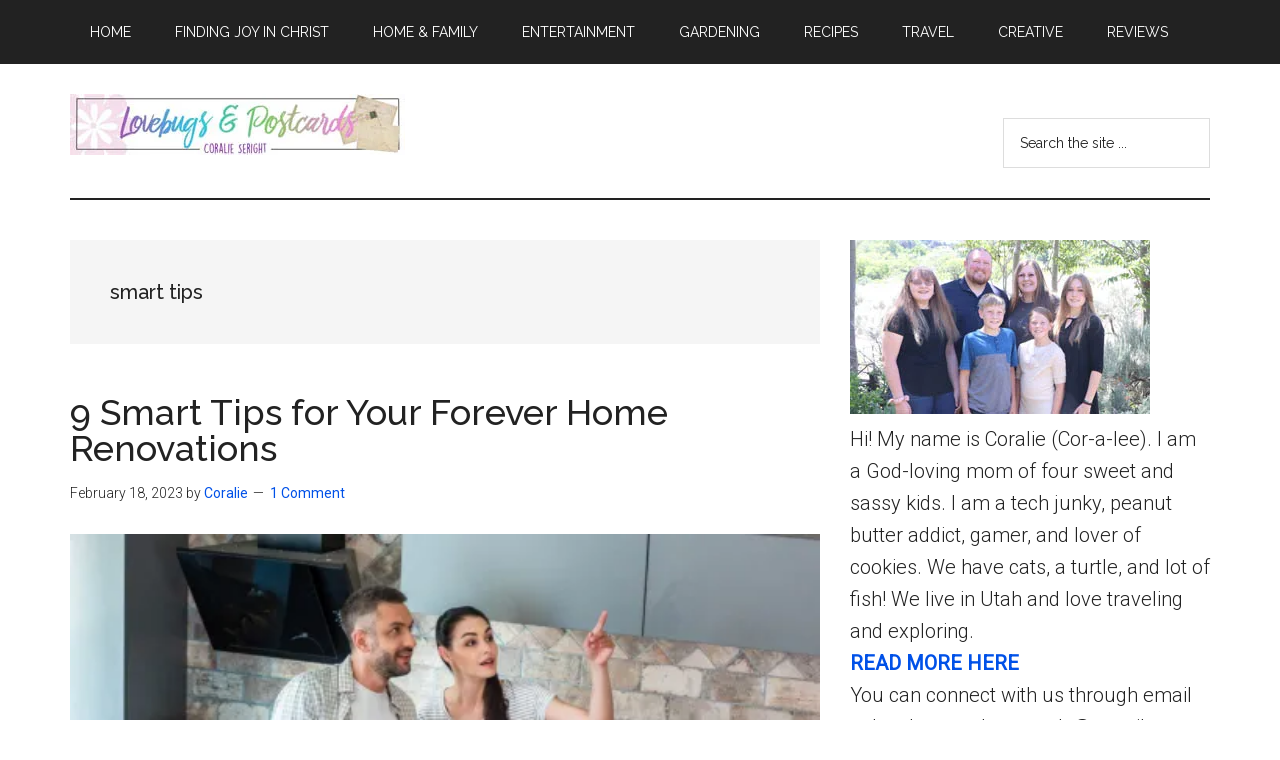

--- FILE ---
content_type: text/html; charset=UTF-8
request_url: https://www.lovebugsandpostcards.com/tag/smart-tips/
body_size: 14545
content:
<!DOCTYPE html>
<html lang="en-US">
<head >
<meta charset="UTF-8" />
<meta name="viewport" content="width=device-width, initial-scale=1" />
<meta name='robots' content='index, follow, max-image-preview:large, max-snippet:-1, max-video-preview:-1' />

            
        
            
        
	<!-- This site is optimized with the Yoast SEO plugin v26.8 - https://yoast.com/product/yoast-seo-wordpress/ -->
	<title>smart tips Archives - Lovebugs and Postcards</title>
	<link rel="canonical" href="https://www.lovebugsandpostcards.com/tag/smart-tips/" />
	<meta property="og:locale" content="en_US" />
	<meta property="og:type" content="article" />
	<meta property="og:title" content="smart tips Archives - Lovebugs and Postcards" />
	<meta property="og:url" content="https://www.lovebugsandpostcards.com/tag/smart-tips/" />
	<meta property="og:site_name" content="Lovebugs and Postcards" />
	<meta name="twitter:card" content="summary_large_image" />
	<meta name="twitter:site" content="@coralieseright" />
	<script data-jetpack-boost="ignore" type="application/ld+json" class="yoast-schema-graph">{"@context":"https://schema.org","@graph":[{"@type":"CollectionPage","@id":"https://www.lovebugsandpostcards.com/tag/smart-tips/","url":"https://www.lovebugsandpostcards.com/tag/smart-tips/","name":"smart tips Archives - Lovebugs and Postcards","isPartOf":{"@id":"https://www.lovebugsandpostcards.com/#website"},"primaryImageOfPage":{"@id":"https://www.lovebugsandpostcards.com/tag/smart-tips/#primaryimage"},"image":{"@id":"https://www.lovebugsandpostcards.com/tag/smart-tips/#primaryimage"},"thumbnailUrl":"https://i0.wp.com/www.lovebugsandpostcards.com/wp-content/uploads/2023/02/SmartHome1.jpg?fit=950%2C634&ssl=1","breadcrumb":{"@id":"https://www.lovebugsandpostcards.com/tag/smart-tips/#breadcrumb"},"inLanguage":"en-US"},{"@type":"ImageObject","inLanguage":"en-US","@id":"https://www.lovebugsandpostcards.com/tag/smart-tips/#primaryimage","url":"https://i0.wp.com/www.lovebugsandpostcards.com/wp-content/uploads/2023/02/SmartHome1.jpg?fit=950%2C634&ssl=1","contentUrl":"https://i0.wp.com/www.lovebugsandpostcards.com/wp-content/uploads/2023/02/SmartHome1.jpg?fit=950%2C634&ssl=1","width":950,"height":634},{"@type":"BreadcrumbList","@id":"https://www.lovebugsandpostcards.com/tag/smart-tips/#breadcrumb","itemListElement":[{"@type":"ListItem","position":1,"name":"Home","item":"https://www.lovebugsandpostcards.com/"},{"@type":"ListItem","position":2,"name":"smart tips"}]},{"@type":"WebSite","@id":"https://www.lovebugsandpostcards.com/#website","url":"https://www.lovebugsandpostcards.com/","name":"Lovebugs and Postcards","description":"Travel, Entertainment, Recipes, and Events in Utah and beyond.","publisher":{"@id":"https://www.lovebugsandpostcards.com/#organization"},"potentialAction":[{"@type":"SearchAction","target":{"@type":"EntryPoint","urlTemplate":"https://www.lovebugsandpostcards.com/?s={search_term_string}"},"query-input":{"@type":"PropertyValueSpecification","valueRequired":true,"valueName":"search_term_string"}}],"inLanguage":"en-US"},{"@type":"Organization","@id":"https://www.lovebugsandpostcards.com/#organization","name":"Lovebugs and Postcards","url":"https://www.lovebugsandpostcards.com/","logo":{"@type":"ImageObject","inLanguage":"en-US","@id":"https://www.lovebugsandpostcards.com/#/schema/logo/image/","url":"https://www.lovebugsandpostcards.com/wp-content/uploads/2016/11/LBPCHeader2016b.jpg","contentUrl":"https://www.lovebugsandpostcards.com/wp-content/uploads/2016/11/LBPCHeader2016b.jpg","width":1085,"height":200,"caption":"Lovebugs and Postcards"},"image":{"@id":"https://www.lovebugsandpostcards.com/#/schema/logo/image/"},"sameAs":["http://www.facebook.com/lovebugspostcards","https://x.com/coralieseright","http://instagram.com/CoralieSeright","http://pinterest.com/CoralieSeright","https://www.youtube.com/c/Lovebugsandpostcards-com"]}]}</script>
	<!-- / Yoast SEO plugin. -->


<link rel='dns-prefetch' href='//scripts.mediavine.com' />
<link rel='dns-prefetch' href='//stats.wp.com' />
<link rel='dns-prefetch' href='//fonts.googleapis.com' />
<link rel='dns-prefetch' href='//www.googletagmanager.com' />
<link rel='preconnect' href='//i0.wp.com' />
<link rel='preconnect' href='//c0.wp.com' />
<link rel="alternate" type="application/rss+xml" title="Lovebugs and Postcards &raquo; Feed" href="https://www.lovebugsandpostcards.com/feed/" />
<link rel="alternate" type="application/rss+xml" title="Lovebugs and Postcards &raquo; Comments Feed" href="https://www.lovebugsandpostcards.com/comments/feed/" />
<link rel="alternate" type="application/rss+xml" title="Lovebugs and Postcards &raquo; smart tips Tag Feed" href="https://www.lovebugsandpostcards.com/tag/smart-tips/feed/" />
<link rel='stylesheet' id='all-css-a694e221462ee6903dc7414d26df41ac' href='https://www.lovebugsandpostcards.com/wp-content/boost-cache/static/cef8760a37.min.css' type='text/css' media='all' />
<style id='magazine-pro-inline-css'>


		button:focus,
		button:hover,
		input[type="button"]:focus,
		input[type="button"]:hover,
		input[type="reset"]:focus,
		input[type="reset"]:hover,
		input[type="submit"]:focus,
		input[type="submit"]:hover,
		.archive-pagination li a:focus,
		.archive-pagination li a:hover,
		.archive-pagination li.active a,
		.button:focus,
		.button:hover,
		.entry-content .button:focus,
		.entry-content .button:hover,
		.sidebar .tagcloud a:focus,
		.sidebar .tagcloud a:hover,
		.sidebar .widget a.button:focus,
		.sidebar .widget a.button:hover,
		.site-container div.wpforms-container-full .wpforms-form input[type="submit"]:focus,
		.site-container div.wpforms-container-full .wpforms-form input[type="submit"]:hover,
		.site-container div.wpforms-container-full .wpforms-form button[type="submit"]:focus,
		.site-container div.wpforms-container-full .wpforms-form button[type="submit"]:hover,
		.widget-area .enews-widget input[type="submit"] {
			background-color: #00c5d3;
			color: #222222;
		}

		

		a,
		.entry-title a:focus,
		.entry-title a:hover,
		.nav-secondary .genesis-nav-menu a:focus,
		.nav-secondary .genesis-nav-menu a:hover,
		.nav-secondary .genesis-nav-menu .current-menu-item > a,
		.nav-secondary .genesis-nav-menu .sub-menu .current-menu-item > a:focus,
		.nav-secondary .genesis-nav-menu .sub-menu .current-menu-item > a:hover {
			color: #0051e8;
		}
		
		.custom-logo-link,
		.wp-custom-logo .title-area {
			max-width: 368px;
		}

		.wp-custom-logo .header-widget-area {
			max-width: calc(99% - 368px);
		}
		
/*# sourceURL=magazine-pro-inline-css */
</style>
<style id='wp-block-paragraph-inline-css'>
.is-small-text{font-size:.875em}.is-regular-text{font-size:1em}.is-large-text{font-size:2.25em}.is-larger-text{font-size:3em}.has-drop-cap:not(:focus):first-letter{float:left;font-size:8.4em;font-style:normal;font-weight:100;line-height:.68;margin:.05em .1em 0 0;text-transform:uppercase}body.rtl .has-drop-cap:not(:focus):first-letter{float:none;margin-left:.1em}p.has-drop-cap.has-background{overflow:hidden}:root :where(p.has-background){padding:1.25em 2.375em}:where(p.has-text-color:not(.has-link-color)) a{color:inherit}p.has-text-align-left[style*="writing-mode:vertical-lr"],p.has-text-align-right[style*="writing-mode:vertical-rl"]{rotate:180deg}
/*# sourceURL=https://www.lovebugsandpostcards.com/wp-includes/blocks/paragraph/style.min.css */
</style>
<style id='global-styles-inline-css'>
:root{--wp--preset--aspect-ratio--square: 1;--wp--preset--aspect-ratio--4-3: 4/3;--wp--preset--aspect-ratio--3-4: 3/4;--wp--preset--aspect-ratio--3-2: 3/2;--wp--preset--aspect-ratio--2-3: 2/3;--wp--preset--aspect-ratio--16-9: 16/9;--wp--preset--aspect-ratio--9-16: 9/16;--wp--preset--color--black: #000000;--wp--preset--color--cyan-bluish-gray: #abb8c3;--wp--preset--color--white: #ffffff;--wp--preset--color--pale-pink: #f78da7;--wp--preset--color--vivid-red: #cf2e2e;--wp--preset--color--luminous-vivid-orange: #ff6900;--wp--preset--color--luminous-vivid-amber: #fcb900;--wp--preset--color--light-green-cyan: #7bdcb5;--wp--preset--color--vivid-green-cyan: #00d084;--wp--preset--color--pale-cyan-blue: #8ed1fc;--wp--preset--color--vivid-cyan-blue: #0693e3;--wp--preset--color--vivid-purple: #9b51e0;--wp--preset--color--theme-primary: #0051e8;--wp--preset--color--theme-secondary: #00c5d3;--wp--preset--gradient--vivid-cyan-blue-to-vivid-purple: linear-gradient(135deg,rgb(6,147,227) 0%,rgb(155,81,224) 100%);--wp--preset--gradient--light-green-cyan-to-vivid-green-cyan: linear-gradient(135deg,rgb(122,220,180) 0%,rgb(0,208,130) 100%);--wp--preset--gradient--luminous-vivid-amber-to-luminous-vivid-orange: linear-gradient(135deg,rgb(252,185,0) 0%,rgb(255,105,0) 100%);--wp--preset--gradient--luminous-vivid-orange-to-vivid-red: linear-gradient(135deg,rgb(255,105,0) 0%,rgb(207,46,46) 100%);--wp--preset--gradient--very-light-gray-to-cyan-bluish-gray: linear-gradient(135deg,rgb(238,238,238) 0%,rgb(169,184,195) 100%);--wp--preset--gradient--cool-to-warm-spectrum: linear-gradient(135deg,rgb(74,234,220) 0%,rgb(151,120,209) 20%,rgb(207,42,186) 40%,rgb(238,44,130) 60%,rgb(251,105,98) 80%,rgb(254,248,76) 100%);--wp--preset--gradient--blush-light-purple: linear-gradient(135deg,rgb(255,206,236) 0%,rgb(152,150,240) 100%);--wp--preset--gradient--blush-bordeaux: linear-gradient(135deg,rgb(254,205,165) 0%,rgb(254,45,45) 50%,rgb(107,0,62) 100%);--wp--preset--gradient--luminous-dusk: linear-gradient(135deg,rgb(255,203,112) 0%,rgb(199,81,192) 50%,rgb(65,88,208) 100%);--wp--preset--gradient--pale-ocean: linear-gradient(135deg,rgb(255,245,203) 0%,rgb(182,227,212) 50%,rgb(51,167,181) 100%);--wp--preset--gradient--electric-grass: linear-gradient(135deg,rgb(202,248,128) 0%,rgb(113,206,126) 100%);--wp--preset--gradient--midnight: linear-gradient(135deg,rgb(2,3,129) 0%,rgb(40,116,252) 100%);--wp--preset--font-size--small: 12px;--wp--preset--font-size--medium: 20px;--wp--preset--font-size--large: 20px;--wp--preset--font-size--x-large: 42px;--wp--preset--font-size--normal: 16px;--wp--preset--font-size--larger: 24px;--wp--preset--spacing--20: 0.44rem;--wp--preset--spacing--30: 0.67rem;--wp--preset--spacing--40: 1rem;--wp--preset--spacing--50: 1.5rem;--wp--preset--spacing--60: 2.25rem;--wp--preset--spacing--70: 3.38rem;--wp--preset--spacing--80: 5.06rem;--wp--preset--shadow--natural: 6px 6px 9px rgba(0, 0, 0, 0.2);--wp--preset--shadow--deep: 12px 12px 50px rgba(0, 0, 0, 0.4);--wp--preset--shadow--sharp: 6px 6px 0px rgba(0, 0, 0, 0.2);--wp--preset--shadow--outlined: 6px 6px 0px -3px rgb(255, 255, 255), 6px 6px rgb(0, 0, 0);--wp--preset--shadow--crisp: 6px 6px 0px rgb(0, 0, 0);}:where(.is-layout-flex){gap: 0.5em;}:where(.is-layout-grid){gap: 0.5em;}body .is-layout-flex{display: flex;}.is-layout-flex{flex-wrap: wrap;align-items: center;}.is-layout-flex > :is(*, div){margin: 0;}body .is-layout-grid{display: grid;}.is-layout-grid > :is(*, div){margin: 0;}:where(.wp-block-columns.is-layout-flex){gap: 2em;}:where(.wp-block-columns.is-layout-grid){gap: 2em;}:where(.wp-block-post-template.is-layout-flex){gap: 1.25em;}:where(.wp-block-post-template.is-layout-grid){gap: 1.25em;}.has-black-color{color: var(--wp--preset--color--black) !important;}.has-cyan-bluish-gray-color{color: var(--wp--preset--color--cyan-bluish-gray) !important;}.has-white-color{color: var(--wp--preset--color--white) !important;}.has-pale-pink-color{color: var(--wp--preset--color--pale-pink) !important;}.has-vivid-red-color{color: var(--wp--preset--color--vivid-red) !important;}.has-luminous-vivid-orange-color{color: var(--wp--preset--color--luminous-vivid-orange) !important;}.has-luminous-vivid-amber-color{color: var(--wp--preset--color--luminous-vivid-amber) !important;}.has-light-green-cyan-color{color: var(--wp--preset--color--light-green-cyan) !important;}.has-vivid-green-cyan-color{color: var(--wp--preset--color--vivid-green-cyan) !important;}.has-pale-cyan-blue-color{color: var(--wp--preset--color--pale-cyan-blue) !important;}.has-vivid-cyan-blue-color{color: var(--wp--preset--color--vivid-cyan-blue) !important;}.has-vivid-purple-color{color: var(--wp--preset--color--vivid-purple) !important;}.has-black-background-color{background-color: var(--wp--preset--color--black) !important;}.has-cyan-bluish-gray-background-color{background-color: var(--wp--preset--color--cyan-bluish-gray) !important;}.has-white-background-color{background-color: var(--wp--preset--color--white) !important;}.has-pale-pink-background-color{background-color: var(--wp--preset--color--pale-pink) !important;}.has-vivid-red-background-color{background-color: var(--wp--preset--color--vivid-red) !important;}.has-luminous-vivid-orange-background-color{background-color: var(--wp--preset--color--luminous-vivid-orange) !important;}.has-luminous-vivid-amber-background-color{background-color: var(--wp--preset--color--luminous-vivid-amber) !important;}.has-light-green-cyan-background-color{background-color: var(--wp--preset--color--light-green-cyan) !important;}.has-vivid-green-cyan-background-color{background-color: var(--wp--preset--color--vivid-green-cyan) !important;}.has-pale-cyan-blue-background-color{background-color: var(--wp--preset--color--pale-cyan-blue) !important;}.has-vivid-cyan-blue-background-color{background-color: var(--wp--preset--color--vivid-cyan-blue) !important;}.has-vivid-purple-background-color{background-color: var(--wp--preset--color--vivid-purple) !important;}.has-black-border-color{border-color: var(--wp--preset--color--black) !important;}.has-cyan-bluish-gray-border-color{border-color: var(--wp--preset--color--cyan-bluish-gray) !important;}.has-white-border-color{border-color: var(--wp--preset--color--white) !important;}.has-pale-pink-border-color{border-color: var(--wp--preset--color--pale-pink) !important;}.has-vivid-red-border-color{border-color: var(--wp--preset--color--vivid-red) !important;}.has-luminous-vivid-orange-border-color{border-color: var(--wp--preset--color--luminous-vivid-orange) !important;}.has-luminous-vivid-amber-border-color{border-color: var(--wp--preset--color--luminous-vivid-amber) !important;}.has-light-green-cyan-border-color{border-color: var(--wp--preset--color--light-green-cyan) !important;}.has-vivid-green-cyan-border-color{border-color: var(--wp--preset--color--vivid-green-cyan) !important;}.has-pale-cyan-blue-border-color{border-color: var(--wp--preset--color--pale-cyan-blue) !important;}.has-vivid-cyan-blue-border-color{border-color: var(--wp--preset--color--vivid-cyan-blue) !important;}.has-vivid-purple-border-color{border-color: var(--wp--preset--color--vivid-purple) !important;}.has-vivid-cyan-blue-to-vivid-purple-gradient-background{background: var(--wp--preset--gradient--vivid-cyan-blue-to-vivid-purple) !important;}.has-light-green-cyan-to-vivid-green-cyan-gradient-background{background: var(--wp--preset--gradient--light-green-cyan-to-vivid-green-cyan) !important;}.has-luminous-vivid-amber-to-luminous-vivid-orange-gradient-background{background: var(--wp--preset--gradient--luminous-vivid-amber-to-luminous-vivid-orange) !important;}.has-luminous-vivid-orange-to-vivid-red-gradient-background{background: var(--wp--preset--gradient--luminous-vivid-orange-to-vivid-red) !important;}.has-very-light-gray-to-cyan-bluish-gray-gradient-background{background: var(--wp--preset--gradient--very-light-gray-to-cyan-bluish-gray) !important;}.has-cool-to-warm-spectrum-gradient-background{background: var(--wp--preset--gradient--cool-to-warm-spectrum) !important;}.has-blush-light-purple-gradient-background{background: var(--wp--preset--gradient--blush-light-purple) !important;}.has-blush-bordeaux-gradient-background{background: var(--wp--preset--gradient--blush-bordeaux) !important;}.has-luminous-dusk-gradient-background{background: var(--wp--preset--gradient--luminous-dusk) !important;}.has-pale-ocean-gradient-background{background: var(--wp--preset--gradient--pale-ocean) !important;}.has-electric-grass-gradient-background{background: var(--wp--preset--gradient--electric-grass) !important;}.has-midnight-gradient-background{background: var(--wp--preset--gradient--midnight) !important;}.has-small-font-size{font-size: var(--wp--preset--font-size--small) !important;}.has-medium-font-size{font-size: var(--wp--preset--font-size--medium) !important;}.has-large-font-size{font-size: var(--wp--preset--font-size--large) !important;}.has-x-large-font-size{font-size: var(--wp--preset--font-size--x-large) !important;}
/*# sourceURL=global-styles-inline-css */
</style>

<style id='wp-post-nav-inline-css'>
.wp-post-nav #post-nav-previous-default,
								.wp-post-nav #post-nav-previous-switched {
						    	background: #8358b0;
								}

								.wp-post-nav #post-nav-previous-default #post-nav-previous-button {
								  background:#8358b0;
								  line-height: 100px;
								  width: 70px;
								  height: 100px;
								  right: -70px;
								}

								.wp-post-nav #post-nav-previous-switched #post-nav-previous-button {
									background:#8358b0;
								  line-height: 100px;
								  width: 70px;
								  height: 100px;
								  left: -70px;
								}

								.wp-post-nav #post-nav-previous-default:hover,
								.wp-post-nav #post-nav-previous-switched:hover {
									background:#8358b0;
								}

								.wp-post-nav #post-nav-previous-default:hover #post-nav-previous-button,
								.wp-post-nav #post-nav-previous-switched:hover #post-nav-previous-button {
									background:#8358b0;
								}

								.wp-post-nav #post-nav-next-default,
								.wp-post-nav #post-nav-next-switched {
									background: #8358b0;
								}

								.wp-post-nav #post-nav-next-default #post-nav-next-button {
									background:#8358b0;
									line-height: 100px;
									width: 70px;
									height: 100px;
									left: -70px;
								}

								.wp-post-nav #post-nav-next-switched #post-nav-next-button {
									background:#8358b0;
									line-height: 100px;
									width: 70px;
									height: 100px;
									right: -70px;
								}

								.wp-post-nav #post-nav-next-default:hover,
								.wp-post-nav #post-nav-next-switched:hover {
									background:#8358b0;
								}

								.wp-post-nav #post-nav-next-default:hover #post-nav-next-button,
								.wp-post-nav #post-nav-next-switched:hover #post-nav-next-button {
									background:#8358b0;
								}

								.wp-post-nav h4 {
									text-align:center;
									font-weight:600;
								  color:#ffffff;
								  font-size:20px;
								}

								.wp-post-nav .post-nav-title {
								  color:#ffffff;
								  font-size:13px;
								}

								.wp-post-nav .post-nav-category {
									color:#ffffff;
									font-size:13px;
								}

								.wp-post-nav .post-nav-excerpt {
									color:#ffffff;
									font-size:12px;
								}

								.wp-post-nav #attachment-post-nav-previous-default {
									background: #8358b0;
									color:#ffffff;
								}

								.wp-post-nav #attachment-post-nav-previous-default:after {
									background:#8358b0;
									line-height: 100px;
									width: 70px;
									height: 100px;
									right: -70px;
								}

								@media only screen and 
								(max-width: 48em) {
								  .wp-post-nav #post-nav-next-default .post-nav-title,
								  .wp-post-nav #post-nav-next-switched .post-nav-title {
								    color:#ffffff; 
								  }

								  .wp-post-nav #post-nav-previous-default .post-nav-title,
								  .wp-post-nav #post-nav-previous-switched .post-nav-title {
								    color:#ffffff;
								  }       
								}

								.wp-post-nav-shortcode {
									display:inline-flex;
									background: #8358b0;
									margin:10px auto;
								}

								.wp-post-nav-shortcode ul {
									list-style-type:none;
								}

								.wp-post-nav-shortcode h4 {
									text-align:left;
									font-weight:600;
								  color:#ffffff;
								  font-size:20px;
								  margin-bottom:3px;
								}

								.wp-post-nav-shortcode hr {
									margin:5px auto;
								}

								.wp-post-nav-shortcode .post-nav-title {
								  color:#ffffff;
								  font-size:13px;
								}

								.wp-post-nav-shortcode .post-nav-category {
									color:#ffffff;
									font-size:13px;
								}

								.wp-post-nav-shortcode .post-nav-excerpt {
									color:#ffffff;
									font-size:12px;
								}

								.wp-post-nav-shortcode #attachment-post-nav-previous-default {
									background: #8358b0;
									color:#ffffff;
								}

								.wp-post-nav-shortcode #attachment-post-nav-previous-default:after {
									background:#8358b0;
									line-height: 100px;
									width: 70px;
									height: 100px;
									right: -70px;
								}
								
/*# sourceURL=wp-post-nav-inline-css */
</style>
<style id='magazine-pro-gutenberg-inline-css'>
.gb-block-post-grid .gb-block-post-grid-more-link:hover,
.gb-block-post-grid header .gb-block-post-grid-title a:hover {
	color: #0051e8;
}

.button-more-link.gb-block-post-grid .gb-block-post-grid-more-link:hover,
.gb-block-post-grid .is-grid .gb-block-post-grid-image a .gb-block-post-grid-date,
.site-container .wp-block-button .wp-block-button__link {
	background-color: #00c5d3;
	color: #222222;
}

.button-more-link.gb-block-post-grid .gb-block-post-grid-more-link:hover,
.wp-block-button .wp-block-button__link:not(.has-background),
.wp-block-button .wp-block-button__link:not(.has-background):focus,
.wp-block-button .wp-block-button__link:not(.has-background):hover {
	color: #222222;
}

.site-container .wp-block-button.is-style-outline .wp-block-button__link {
	color: #00c5d3;
}

.site-container .wp-block-button.is-style-outline .wp-block-button__link:focus,
.site-container .wp-block-button.is-style-outline .wp-block-button__link:hover {
	color: #23e8f6;
}

.site-container .wp-block-pullquote.is-style-solid-color {
	background-color: #00c5d3;
}		.site-container .has-small-font-size {
			font-size: 12px;
		}		.site-container .has-normal-font-size {
			font-size: 16px;
		}		.site-container .has-large-font-size {
			font-size: 20px;
		}		.site-container .has-larger-font-size {
			font-size: 24px;
		}		.site-container .has-theme-primary-color,
		.site-container .wp-block-button .wp-block-button__link.has-theme-primary-color,
		.site-container .wp-block-button.is-style-outline .wp-block-button__link.has-theme-primary-color {
			color: #0051e8;
		}
		.site-container .has-theme-primary-background-color,
		.site-container .wp-block-button .wp-block-button__link.has-theme-primary-background-color,
		.site-container .wp-block-pullquote.is-style-solid-color.has-theme-primary-background-color {
			background-color: #0051e8;
		}		.site-container .has-theme-secondary-color,
		.site-container .wp-block-button .wp-block-button__link.has-theme-secondary-color,
		.site-container .wp-block-button.is-style-outline .wp-block-button__link.has-theme-secondary-color {
			color: #00c5d3;
		}
		.site-container .has-theme-secondary-background-color,
		.site-container .wp-block-button .wp-block-button__link.has-theme-secondary-background-color,
		.site-container .wp-block-pullquote.is-style-solid-color.has-theme-secondary-background-color {
			background-color: #00c5d3;
		}
/*# sourceURL=magazine-pro-gutenberg-inline-css */
</style>
<style id='wp-img-auto-sizes-contain-inline-css'>
img:is([sizes=auto i],[sizes^="auto," i]){contain-intrinsic-size:3000px 1500px}
/*# sourceURL=wp-img-auto-sizes-contain-inline-css */
</style>
<style id='wp-emoji-styles-inline-css'>

	img.wp-smiley, img.emoji {
		display: inline !important;
		border: none !important;
		box-shadow: none !important;
		height: 1em !important;
		width: 1em !important;
		margin: 0 0.07em !important;
		vertical-align: -0.1em !important;
		background: none !important;
		padding: 0 !important;
	}
/*# sourceURL=wp-emoji-styles-inline-css */
</style>
<style id='classic-theme-styles-inline-css'>
/*! This file is auto-generated */
.wp-block-button__link{color:#fff;background-color:#32373c;border-radius:9999px;box-shadow:none;text-decoration:none;padding:calc(.667em + 2px) calc(1.333em + 2px);font-size:1.125em}.wp-block-file__button{background:#32373c;color:#fff;text-decoration:none}
/*# sourceURL=/wp-includes/css/classic-themes.min.css */
</style>
<link rel='stylesheet' id='dashicons-css' href='https://www.lovebugsandpostcards.com/wp-includes/css/dashicons.min.css?ver=34e86f0559aad448075e7d030ce4c620' media='all' />
<link rel='stylesheet' id='magazine-pro-fonts-css' href='https://fonts.googleapis.com/css?family=Roboto%3A300%2C400%7CRaleway%3A400%2C500%2C900&#038;ver=3.7.2' media='all' />




<link rel="https://api.w.org/" href="https://www.lovebugsandpostcards.com/wp-json/" /><link rel="alternate" title="JSON" type="application/json" href="https://www.lovebugsandpostcards.com/wp-json/wp/v2/tags/21575" /><link rel="EditURI" type="application/rsd+xml" title="RSD" href="https://www.lovebugsandpostcards.com/xmlrpc.php?rsd" />
<meta name="generator" content="Site Kit by Google 1.168.0" />	<style>img#wpstats{display:none}</style>
		<!-- Google tag (gtag.js) -->



<!-- Google tag (gtag.js) -->

<link rel="icon" href="https://i0.wp.com/www.lovebugsandpostcards.com/wp-content/uploads/2015/01/coralieLBPC.jpg?fit=32%2C32&#038;ssl=1" sizes="32x32" />
<link rel="icon" href="https://i0.wp.com/www.lovebugsandpostcards.com/wp-content/uploads/2015/01/coralieLBPC.jpg?fit=192%2C192&#038;ssl=1" sizes="192x192" />
<link rel="apple-touch-icon" href="https://i0.wp.com/www.lovebugsandpostcards.com/wp-content/uploads/2015/01/coralieLBPC.jpg?fit=180%2C180&#038;ssl=1" />
<meta name="msapplication-TileImage" content="https://i0.wp.com/www.lovebugsandpostcards.com/wp-content/uploads/2015/01/coralieLBPC.jpg?fit=270%2C270&#038;ssl=1" />
		<style id="wp-custom-css">
			body {
    background-color: #fff;
    color: #222;
    font-family: Roboto, sans-serif;
    font-size: 20px;
    font-weight: 300;
    line-height: 1.625;
    overflow-x: hidden;
}		</style>
		</head>
<body data-rsssl=1 class="archive tag tag-smart-tips tag-21575 wp-custom-logo wp-embed-responsive wp-theme-genesis wp-child-theme-magazine-pro header-image content-sidebar genesis-breadcrumbs-hidden genesis-footer-widgets-hidden primary-nav essb-10.8 essbis_site"><div class="site-container"><ul class="genesis-skip-link"><li><a href="#genesis-content" class="screen-reader-shortcut"> Skip to main content</a></li><li><a href="#genesis-nav-secondary" class="screen-reader-shortcut"> Skip to secondary menu</a></li><li><a href="#genesis-sidebar-primary" class="screen-reader-shortcut"> Skip to primary sidebar</a></li></ul><nav class="nav-primary" aria-label="Main" id="genesis-nav-primary"><div class="wrap"><ul id="menu-top" class="menu genesis-nav-menu menu-primary js-superfish"><li id="menu-item-111780" class="menu-item menu-item-type-custom menu-item-object-custom menu-item-home menu-item-111780"><a href="https://www.lovebugsandpostcards.com"><span >Home</span></a></li>
<li id="menu-item-116798" class="menu-item menu-item-type-taxonomy menu-item-object-category menu-item-116798"><a href="https://www.lovebugsandpostcards.com/category/religious/"><span >Finding Joy in Christ</span></a></li>
<li id="menu-item-112408" class="menu-item menu-item-type-taxonomy menu-item-object-category menu-item-112408"><a href="https://www.lovebugsandpostcards.com/category/home/"><span >Home &#038; Family</span></a></li>
<li id="menu-item-102643" class="menu-item menu-item-type-taxonomy menu-item-object-category menu-item-has-children menu-item-102643"><a href="https://www.lovebugsandpostcards.com/category/entertainment/"><span >Entertainment</span></a>
<ul class="sub-menu">
	<li id="menu-item-116614" class="menu-item menu-item-type-taxonomy menu-item-object-category menu-item-116614"><a href="https://www.lovebugsandpostcards.com/category/parents-guide/"><span >Parents Guide</span></a></li>
	<li id="menu-item-116616" class="menu-item menu-item-type-taxonomy menu-item-object-category menu-item-116616"><a href="https://www.lovebugsandpostcards.com/category/interviews/"><span >Interviews</span></a></li>
</ul>
</li>
<li id="menu-item-116799" class="menu-item menu-item-type-taxonomy menu-item-object-category menu-item-116799"><a href="https://www.lovebugsandpostcards.com/category/gardening/"><span >Gardening</span></a></li>
<li id="menu-item-116608" class="menu-item menu-item-type-taxonomy menu-item-object-category menu-item-116608"><a href="https://www.lovebugsandpostcards.com/category/recipes-in-the-kitchen/"><span >Recipes</span></a></li>
<li id="menu-item-116610" class="menu-item menu-item-type-taxonomy menu-item-object-category menu-item-has-children menu-item-116610"><a href="https://www.lovebugsandpostcards.com/category/travel/"><span >Travel</span></a>
<ul class="sub-menu">
	<li id="menu-item-116609" class="menu-item menu-item-type-taxonomy menu-item-object-category menu-item-116609"><a href="https://www.lovebugsandpostcards.com/category/utah/"><span >Utah</span></a></li>
	<li id="menu-item-106226" class="menu-item menu-item-type-taxonomy menu-item-object-category menu-item-106226"><a href="https://www.lovebugsandpostcards.com/category/events/"><span >Events</span></a></li>
	<li id="menu-item-116611" class="menu-item menu-item-type-taxonomy menu-item-object-category menu-item-116611"><a href="https://www.lovebugsandpostcards.com/category/travel/hikes/"><span >Hikes</span></a></li>
	<li id="menu-item-116612" class="menu-item menu-item-type-taxonomy menu-item-object-category menu-item-116612"><a href="https://www.lovebugsandpostcards.com/category/national-parks/"><span >National Parks</span></a></li>
	<li id="menu-item-116613" class="menu-item menu-item-type-taxonomy menu-item-object-category menu-item-116613"><a href="https://www.lovebugsandpostcards.com/category/reviews/hotels-accommodations/"><span >Hotels &amp; Accommodations</span></a></li>
	<li id="menu-item-116615" class="menu-item menu-item-type-taxonomy menu-item-object-category menu-item-116615"><a href="https://www.lovebugsandpostcards.com/category/reviews/vehicle-reviews/"><span >Vehicle Reviews</span></a></li>
</ul>
</li>
<li id="menu-item-113031" class="menu-item menu-item-type-taxonomy menu-item-object-category menu-item-has-children menu-item-113031"><a href="https://www.lovebugsandpostcards.com/category/creative/"><span >Creative</span></a>
<ul class="sub-menu">
	<li id="menu-item-116800" class="menu-item menu-item-type-taxonomy menu-item-object-category menu-item-116800"><a href="https://www.lovebugsandpostcards.com/category/special-occasions/"><span >Special Occasions</span></a></li>
</ul>
</li>
<li id="menu-item-113048" class="menu-item menu-item-type-taxonomy menu-item-object-category menu-item-has-children menu-item-113048"><a href="https://www.lovebugsandpostcards.com/category/reviews/"><span >Reviews</span></a>
<ul class="sub-menu">
	<li id="menu-item-113049" class="menu-item menu-item-type-taxonomy menu-item-object-category menu-item-113049"><a href="https://www.lovebugsandpostcards.com/category/giveaway/"><span >Giveaway</span></a></li>
</ul>
</li>
</ul></div></nav><header class="site-header"><div class="wrap"><div class="title-area"><a href="https://www.lovebugsandpostcards.com/" class="custom-logo-link" rel="home"><img width="335" height="61" src="https://i0.wp.com/www.lovebugsandpostcards.com/wp-content/uploads/2022/07/LBPC-Logo-335.jpg?fit=335%2C61&amp;ssl=1" class="custom-logo" alt="Lovebugs and Postcards" decoding="async" /></a><p class="site-title">Lovebugs and Postcards</p><p class="site-description">Travel, Entertainment, Recipes, and Events in Utah and beyond.</p></div><div class="widget-area header-widget-area"><section id="search-21" class="widget widget_search"><div class="widget-wrap"><form apbct-form-sign="native_search" class="search-form" method="get" action="https://www.lovebugsandpostcards.com/" role="search"><label class="search-form-label screen-reader-text" for="searchform-1">Search the site ...</label><input class="search-form-input" type="search" name="s" id="searchform-1" placeholder="Search the site ..."><input class="search-form-submit" type="submit" value="Search"><meta content="https://www.lovebugsandpostcards.com/?s={s}"><input
                    class="apbct_special_field apbct_email_id__search_form"
                    name="apbct__email_id__search_form"
                    aria-label="apbct__label_id__search_form"
                    type="text" size="30" maxlength="200" autocomplete="off"
                    value=""
                /><input
                   id="apbct_submit_id__search_form" 
                   class="apbct_special_field apbct__email_id__search_form"
                   name="apbct__label_id__search_form"
                   aria-label="apbct_submit_name__search_form"
                   type="submit"
                   size="30"
                   maxlength="200"
                   value="2349"
               /></form></div></section>
</div></div></header><div class="site-inner"><div class="content-sidebar-wrap"><main class="content" id="genesis-content"><div class="archive-description taxonomy-archive-description taxonomy-description"><h1 class="archive-title">smart tips</h1></div><article class="post-111463 post type-post status-publish format-standard has-post-thumbnail category-home tag-forever-home tag-renovations tag-smart-tips entry" aria-label="9 Smart Tips for Your Forever Home Renovations"><header class="entry-header"><h2 class="entry-title"><a class="entry-title-link" rel="bookmark" href="https://www.lovebugsandpostcards.com/9-smart-tips-for-your-forever-home-renovations/">9 Smart Tips for Your Forever Home Renovations</a></h2>
<p class="entry-meta"><time class="entry-time">February 18, 2023</time> by <span class="entry-author"><a href="https://www.lovebugsandpostcards.com/author/admincs/" class="entry-author-link" rel="author"><span class="entry-author-name">Coralie</span></a></span> <span class="entry-comments-link"><a href="https://www.lovebugsandpostcards.com/9-smart-tips-for-your-forever-home-renovations/#comments">1 Comment</a></span> </p></header><div class="entry-content"><a class="entry-image-link" href="https://www.lovebugsandpostcards.com/9-smart-tips-for-your-forever-home-renovations/" aria-hidden="true" tabindex="-1"><img width="750" height="420" src="https://i0.wp.com/www.lovebugsandpostcards.com/wp-content/uploads/2023/02/SmartHome1.jpg?resize=750%2C420&amp;ssl=1" class="aligncenter post-image entry-image" alt="" decoding="async" srcset="https://i0.wp.com/www.lovebugsandpostcards.com/wp-content/uploads/2023/02/SmartHome1.jpg?resize=480%2C270&amp;ssl=1 480w, https://i0.wp.com/www.lovebugsandpostcards.com/wp-content/uploads/2023/02/SmartHome1.jpg?resize=320%2C180&amp;ssl=1 320w" sizes="(max-width: 750px) 100vw, 750px" /></a><p>We all put great effort into ensuring that our home is a secure place for our family to live and grow. But many of us also take pride in the appearance of our houses. Forever home renovations take &#x02026; <a href="https://www.lovebugsandpostcards.com/9-smart-tips-for-your-forever-home-renovations/" class="more-link">[Read more...] <span class="screen-reader-text">about 9 Smart Tips for Your Forever Home Renovations</span></a></p></div></article></main><aside class="sidebar sidebar-primary widget-area" role="complementary" aria-label="Primary Sidebar" id="genesis-sidebar-primary"><h2 class="genesis-sidebar-title screen-reader-text">Primary Sidebar</h2><section id="custom_html-7" class="widget_text widget widget_custom_html"><div class="widget_text widget-wrap"><div class="textwidget custom-html-widget"><img data-recalc-dims="1" src="https://i0.wp.com/www.lovebugsandpostcards.com/wp-content/uploads/2021/11/FamilyCrop300.jpg?ssl=1"> <br>
Hi! My name is Coralie (Cor-a-lee). I am a God-loving mom of four sweet and sassy kids. I am a tech junky, peanut butter addict, gamer, and lover of cookies. We have cats, a turtle, and lot of fish! We live in Utah and love traveling and exploring.  <br><a href="https://lovebugsandpostcards.com/about-clint-and-coralie/"><b>READ MORE HERE</b></a>
<br>
You can connect with us through email at 
lovebugsandpostcards@ gmail.com</div></div></section>
<section id="simple-social-icons-5" class="widget simple-social-icons"><div class="widget-wrap"><h3 class="widgettitle widget-title">Connect with us on:</h3>
<ul class="alignleft"><li class="ssi-facebook"><a href="https://www.facebook.com/lovebugspostcards" target="_blank" rel="noopener noreferrer"><svg role="img" class="social-facebook" aria-labelledby="social-facebook-5"><title id="social-facebook-5">Facebook</title><use xlink:href="https://www.lovebugsandpostcards.com/wp-content/plugins/simple-social-icons/symbol-defs.svg#social-facebook"></use></svg></a></li><li class="ssi-instagram"><a href="http://instagram.com/CoralieSeright" target="_blank" rel="noopener noreferrer"><svg role="img" class="social-instagram" aria-labelledby="social-instagram-5"><title id="social-instagram-5">Instagram</title><use xlink:href="https://www.lovebugsandpostcards.com/wp-content/plugins/simple-social-icons/symbol-defs.svg#social-instagram"></use></svg></a></li><li class="ssi-pinterest"><a href="http://pinterest.com/CoralieSeright" target="_blank" rel="noopener noreferrer"><svg role="img" class="social-pinterest" aria-labelledby="social-pinterest-5"><title id="social-pinterest-5">Pinterest</title><use xlink:href="https://www.lovebugsandpostcards.com/wp-content/plugins/simple-social-icons/symbol-defs.svg#social-pinterest"></use></svg></a></li><li class="ssi-tiktok"><a href="https://www.tiktok.com/@coralieseright" target="_blank" rel="noopener noreferrer"><svg role="img" class="social-tiktok" aria-labelledby="social-tiktok-5"><title id="social-tiktok-5">TikTok</title><use xlink:href="https://www.lovebugsandpostcards.com/wp-content/plugins/simple-social-icons/symbol-defs.svg#social-tiktok"></use></svg></a></li><li class="ssi-twitter"><a href="http://www.twitter.com/CoralieSeright" target="_blank" rel="noopener noreferrer"><svg role="img" class="social-twitter" aria-labelledby="social-twitter-5"><title id="social-twitter-5">Twitter</title><use xlink:href="https://www.lovebugsandpostcards.com/wp-content/plugins/simple-social-icons/symbol-defs.svg#social-twitter"></use></svg></a></li><li class="ssi-youtube"><a href="https://youtube.com/@coralieseright" target="_blank" rel="noopener noreferrer"><svg role="img" class="social-youtube" aria-labelledby="social-youtube-5"><title id="social-youtube-5">YouTube</title><use xlink:href="https://www.lovebugsandpostcards.com/wp-content/plugins/simple-social-icons/symbol-defs.svg#social-youtube"></use></svg></a></li></ul></div></section>
<section id="featured-post-157" class="widget featured-content featuredpost"><div class="widget-wrap"><h3 class="widgettitle widget-title">Recent Posts:</h3>
<article class="post-6730 post type-post status-publish format-standard has-post-thumbnail sticky category-events category-utah tag-activity-and-events tag-discounted-admission tag-events tag-free-days-in-utah tag-freebies tag-gardner-village tag-hogle-zoo tag-loveland-living-planet-aquarium tag-thanksgiving-point tag-utah tag-utah-events entry" aria-label="Discounted &#038; FREE Admission Days in UTAH"><a href="https://www.lovebugsandpostcards.com/freediscounted-addmission-days-hogle-zoo-living-planet/" class="aligncenter" aria-hidden="true" tabindex="-1"><img width="750" height="420" src="https://i0.wp.com/www.lovebugsandpostcards.com/wp-content/uploads/2011/11/HogleZoo11.jpg?resize=750%2C420&amp;ssl=1" class="entry-image attachment-post" alt="" decoding="async" loading="lazy" /></a><header class="entry-header"><h4 class="entry-title"><a href="https://www.lovebugsandpostcards.com/freediscounted-addmission-days-hogle-zoo-living-planet/">Discounted &#038; FREE Admission Days in UTAH</a></h4></header></article><article class="post-117243 post type-post status-publish format-standard has-post-thumbnail category-home entry" aria-label="How Poor Oral Health Can Impact Overall Health"><a href="https://www.lovebugsandpostcards.com/how-poor-oral-health-can-impact-overall-health/" class="aligncenter" aria-hidden="true" tabindex="-1"><img width="630" height="420" src="https://i0.wp.com/www.lovebugsandpostcards.com/wp-content/uploads/2017/02/KidsOralHealth1.jpg?resize=630%2C420&amp;ssl=1" class="entry-image attachment-post" alt="5 ways to help your kids have good oral health" decoding="async" loading="lazy" srcset="https://i0.wp.com/www.lovebugsandpostcards.com/wp-content/uploads/2017/02/KidsOralHealth1.jpg?w=900&amp;ssl=1 900w, https://i0.wp.com/www.lovebugsandpostcards.com/wp-content/uploads/2017/02/KidsOralHealth1.jpg?resize=450%2C300&amp;ssl=1 450w, https://i0.wp.com/www.lovebugsandpostcards.com/wp-content/uploads/2017/02/KidsOralHealth1.jpg?resize=768%2C512&amp;ssl=1 768w, https://i0.wp.com/www.lovebugsandpostcards.com/wp-content/uploads/2017/02/KidsOralHealth1.jpg?resize=735%2C490&amp;ssl=1 735w, https://i0.wp.com/www.lovebugsandpostcards.com/wp-content/uploads/2017/02/KidsOralHealth1.jpg?resize=750%2C500&amp;ssl=1 750w" sizes="auto, (max-width: 630px) 100vw, 630px" /></a><header class="entry-header"><h4 class="entry-title"><a href="https://www.lovebugsandpostcards.com/how-poor-oral-health-can-impact-overall-health/">How Poor Oral Health Can Impact Overall Health</a></h4></header></article><article class="post-111121 post type-post status-publish format-standard has-post-thumbnail category-home tag-21858 tag-exercise tag-fitness-2 tag-goals tag-health entry" aria-label="Fitness Goals to set for 2026"><a href="https://www.lovebugsandpostcards.com/fitness-goals-to-set-for-2026/" class="aligncenter" aria-hidden="true" tabindex="-1"><img width="750" height="420" src="https://i0.wp.com/www.lovebugsandpostcards.com/wp-content/uploads/2024/01/fitnessAtHome.jpg?resize=750%2C420&amp;ssl=1" class="entry-image attachment-post" alt="" decoding="async" loading="lazy" /></a><header class="entry-header"><h4 class="entry-title"><a href="https://www.lovebugsandpostcards.com/fitness-goals-to-set-for-2026/">Fitness Goals to set for 2026</a></h4></header></article><article class="post-113778 post type-post status-publish format-standard has-post-thumbnail category-entertainment category-parents-guide tag-anaconda tag-jack-black tag-parents-guide tag-movie-review tag-parents-guide-2 tag-paul-rudd entry" aria-label="Anaconda Parents Guide (2025)"><a href="https://www.lovebugsandpostcards.com/anaconda-parents-guide-2025/" class="aligncenter" aria-hidden="true" tabindex="-1"><img width="750" height="420" src="https://i0.wp.com/www.lovebugsandpostcards.com/wp-content/uploads/2026/01/unnamed-1-1.jpg?resize=750%2C420&amp;ssl=1" class="entry-image attachment-post" alt="" decoding="async" loading="lazy" /></a><header class="entry-header"><h4 class="entry-title"><a href="https://www.lovebugsandpostcards.com/anaconda-parents-guide-2025/">Anaconda Parents Guide (2025)</a></h4></header></article></div></section>
<section id="search-9" class="widget widget_search"><div class="widget-wrap"><h3 class="widgettitle widget-title">Looking for something?</h3>
<form apbct-form-sign="native_search" class="search-form" method="get" action="https://www.lovebugsandpostcards.com/" role="search"><label class="search-form-label screen-reader-text" for="searchform-2">Search the site ...</label><input class="search-form-input" type="search" name="s" id="searchform-2" placeholder="Search the site ..."><input class="search-form-submit" type="submit" value="Search"><meta content="https://www.lovebugsandpostcards.com/?s={s}"><input
                    class="apbct_special_field apbct_email_id__search_form"
                    name="apbct__email_id__search_form"
                    aria-label="apbct__label_id__search_form"
                    type="text" size="30" maxlength="200" autocomplete="off"
                    value=""
                /><input
                   id="apbct_submit_id__search_form" 
                   class="apbct_special_field apbct__email_id__search_form"
                   name="apbct__label_id__search_form"
                   aria-label="apbct_submit_name__search_form"
                   type="submit"
                   size="30"
                   maxlength="200"
                   value="34243"
               /></form></div></section>
</aside></div></div><footer class="site-footer"><div class="wrap"><p>Copyright&#xA9;&nbsp;2026 · Lovebugs &amp; Postcards | Coralie Seright  |    <a href="https://www.lovebugsandpostcards.com/getting-started/privacy-policy/" target="_blank">Privacy Policy</a> |  <a href="https://www.lovebugsandpostcards.com/contact/" target="_blank">Contact Us</a></p></div></footer></div>
	
	<style type="text/css" media="screen">#simple-social-icons-5 ul li a, #simple-social-icons-5 ul li a:hover, #simple-social-icons-5 ul li a:focus { background-color: #FFFFFF !important; border-radius: 2px; color: #8224e3 !important; border: 0px #8224e3 solid !important; font-size: 18px; padding: 9px; }  #simple-social-icons-5 ul li a:hover, #simple-social-icons-5 ul li a:focus { background-color: #c6c6c6 !important; border-color: #22d4e8 !important; color: #20c6cc !important; }  #simple-social-icons-5 ul li a:focus { outline: 1px dotted #c6c6c6 !important; }</style>
<!-- Sign in with Google button added by Site Kit -->
		<style>
		.googlesitekit-sign-in-with-google__frontend-output-button{max-width:320px}
		</style>
		


<!-- End Sign in with Google button added by Site Kit -->






<script data-jetpack-boost="ignore" id="wp-emoji-settings" type="application/json">
{"baseUrl":"https://s.w.org/images/core/emoji/17.0.2/72x72/","ext":".png","svgUrl":"https://s.w.org/images/core/emoji/17.0.2/svg/","svgExt":".svg","source":{"concatemoji":"https://www.lovebugsandpostcards.com/wp-includes/js/wp-emoji-release.min.js?ver=34e86f0559aad448075e7d030ce4c620"}}
</script>

<style type="text/css" data-key="essb-copylink-popup">.essb-copylink-shadow{display:none;align-items:center;justify-content:center;position:fixed;top:0;left:0;z-index:1300;background-color:rgba(0,0,0,0.2);width:100%;height:100%}.essb-copylink-window{width:90%;max-width:600px;display:none;align-items:center;justify-content:center;flex-direction:column;overflow.:hidden;z-index:1310;background-color:#fff;border-radius:5px;overflow:hidden}.essb-copylink-window-header{width:100%;display:flex;align-items:center;justify-content:space-between;overflow:hidden;font-size:16px;padding:10px;background-color:#1b84ff;color:#fff}.essb-copylink-window-content{width:100%;padding:20px}.essb-copylink-window-close{fill:#fff}</style><div class="essb-copylink-shadow"><div class="essb-copylink-window"><div class="essb-copylink-window-header"> <span>&nbsp;</span> <a href="#" class="essb-copylink-window-close"><svg style="width: 24px; height: 24px; padding: 5px;" height="32" viewBox="0 0 32 32" width="32" version="1.1" xmlns="http://www.w3.org/2000/svg"><path d="M32,25.7c0,0.7-0.3,1.3-0.8,1.8l-3.7,3.7c-0.5,0.5-1.1,0.8-1.9,0.8c-0.7,0-1.3-0.3-1.8-0.8L16,23.3l-7.9,7.9C7.6,31.7,7,32,6.3,32c-0.8,0-1.4-0.3-1.9-0.8l-3.7-3.7C0.3,27.1,0,26.4,0,25.7c0-0.8,0.3-1.3,0.8-1.9L8.7,16L0.8,8C0.3,7.6,0,6.9,0,6.3c0-0.8,0.3-1.3,0.8-1.9l3.7-3.6C4.9,0.2,5.6,0,6.3,0C7,0,7.6,0.2,8.1,0.8L16,8.7l7.9-7.9C24.4,0.2,25,0,25.7,0c0.8,0,1.4,0.2,1.9,0.8l3.7,3.6C31.7,4.9,32,5.5,32,6.3c0,0.7-0.3,1.3-0.8,1.8L23.3,16l7.9,7.9C31.7,24.4,32,25,32,25.7z"/></svg></a> </div><div class="essb-copylink-window-content"><div class="essb_copy_internal" style="display: flex; align-items: center;"><div style="width: calc(100% - 50px); padding: 5px;"><input type="text" id="essb_copy_link_field" style="width: 100%;padding: 5px 10px;font-size: 15px;background: #f5f6f7;border: 1px solid #ccc;font-family: -apple-system,BlinkMacSystemFont,"Segoe UI",Roboto,Oxygen-Sans,Ubuntu,Cantarell,\"Helvetica Neue\",sans-serif;" /></div><div style="width:50px;text-align: center;"><a href="#" class="essb-copy-link" title="Press to copy the link" style="color:#5867dd;background:#fff;padding:10px;text-decoration: none;"><svg style="width: 24px; height: 24px; fill: currentColor;" class="essb-svg-icon" aria-hidden="true" role="img" focusable="false" width="32" height="32" viewBox="0 0 32 32" xmlns="http://www.w3.org/2000/svg"><path d="M25.313 28v-18.688h-14.625v18.688h14.625zM25.313 6.688c1.438 0 2.688 1.188 2.688 2.625v18.688c0 1.438-1.25 2.688-2.688 2.688h-14.625c-1.438 0-2.688-1.25-2.688-2.688v-18.688c0-1.438 1.25-2.625 2.688-2.625h14.625zM21.313 1.313v2.688h-16v18.688h-2.625v-18.688c0-1.438 1.188-2.688 2.625-2.688h16z"></path></svg></a></div></div><div class="essb-copy-message" style="font-size: 13px; font-family: -apple-system,BlinkMacSystemFont,\"Segoe UI\",Roboto,Oxygen-Sans,Ubuntu,Cantarell,\"Helvetica Neue\",sans-serif;"></div></div></div></div><link rel="stylesheet" id="essb-social-image-share" href="https://www.lovebugsandpostcards.com/wp-content/plugins/easy-social-share-buttons3/lib/modules/social-image-share/assets/css/easy-social-image-share.min.css" type="text/css" media="all" /><script data-no-defer="1" data-ezscrex="false" data-cfasync="false" data-pagespeed-no-defer data-cookieconsent="ignore">
                var ctPublicFunctions = {"_ajax_nonce":"647d272805","_rest_nonce":"b7fa5eb083","_ajax_url":"\/wp-admin\/admin-ajax.php","_rest_url":"https:\/\/www.lovebugsandpostcards.com\/wp-json\/","data__cookies_type":"native","data__ajax_type":"rest","data__bot_detector_enabled":"0","data__frontend_data_log_enabled":1,"cookiePrefix":"","wprocket_detected":false,"host_url":"www.lovebugsandpostcards.com","text__ee_click_to_select":"Click to select the whole data","text__ee_original_email":"The complete one is","text__ee_got_it":"Got it","text__ee_blocked":"Blocked","text__ee_cannot_connect":"Cannot connect","text__ee_cannot_decode":"Can not decode email. Unknown reason","text__ee_email_decoder":"CleanTalk email decoder","text__ee_wait_for_decoding":"The magic is on the way!","text__ee_decoding_process":"Please wait a few seconds while we decode the contact data."}
            </script><script data-no-defer="1" data-ezscrex="false" data-cfasync="false" data-pagespeed-no-defer data-cookieconsent="ignore">
                var ctPublic = {"_ajax_nonce":"647d272805","settings__forms__check_internal":"0","settings__forms__check_external":"0","settings__forms__force_protection":"0","settings__forms__search_test":"1","settings__forms__wc_add_to_cart":"0","settings__data__bot_detector_enabled":"0","settings__sfw__anti_crawler":0,"blog_home":"https:\/\/www.lovebugsandpostcards.com\/","pixel__setting":"0","pixel__enabled":false,"pixel__url":null,"data__email_check_before_post":"1","data__email_check_exist_post":"1","data__cookies_type":"native","data__key_is_ok":true,"data__visible_fields_required":true,"wl_brandname":"Anti-Spam by CleanTalk","wl_brandname_short":"CleanTalk","ct_checkjs_key":"9e8d132f16c9e7498b27fe3e039a716b135118db753387f667c7493d0194b8ff","emailEncoderPassKey":"c66e388b3812b15083f1c1ddc7d6eff7","bot_detector_forms_excluded":"W10=","advancedCacheExists":true,"varnishCacheExists":false,"wc_ajax_add_to_cart":true}
            </script><script type='text/javascript' src='https://www.lovebugsandpostcards.com/wp-content/plugins/cleantalk-spam-protect/js/apbct-public-bundle_gathering.min.js?m=1766151378'></script><script async="async" fetchpriority="high" data-noptimize="1" data-cfasync="false" src="https://scripts.mediavine.com/tags/lovebugs-and-postcards.js?ver=34e86f0559aad448075e7d030ce4c620" id="mv-script-wrapper-js"></script><script src="https://www.lovebugsandpostcards.com/wp-includes/js/jquery/jquery.min.js?ver=3.7.1" id="jquery-core-js"></script><script type='text/javascript' src='https://www.lovebugsandpostcards.com/wp-includes/js/jquery/jquery-migrate.min.js?m=1691972586'></script><script async src="https://www.googletagmanager.com/gtag/js?id=G-555744D3NH"></script><script>
  window.dataLayer = window.dataLayer || [];
  function gtag(){dataLayer.push(arguments);}
  gtag('js', new Date());

  gtag('config', 'G-555744D3NH');
</script><script async src="https://www.googletagmanager.com/gtag/js?id=G-TX4EB883HX"></script><script>
  window.dataLayer = window.dataLayer || [];
  function gtag(){dataLayer.push(arguments);}
  gtag('js', new Date());

  gtag('config', 'G-TX4EB883HX');
</script><script>				
                    document.addEventListener('DOMContentLoaded', function () {
                        setTimeout(function(){
                            if( document.querySelectorAll('[name^=ct_checkjs]').length > 0 ) {
                                if (typeof apbct_public_sendREST === 'function' && typeof apbct_js_keys__set_input_value === 'function') {
                                    apbct_public_sendREST(
                                    'js_keys__get',
                                    { callback: apbct_js_keys__set_input_value })
                                }
                            }
                        },0)					    
                    })				
                </script><script type="speculationrules">
{"prefetch":[{"source":"document","where":{"and":[{"href_matches":"/*"},{"not":{"href_matches":["/wp-*.php","/wp-admin/*","/wp-content/uploads/*","/wp-content/*","/wp-content/plugins/*","/wp-content/themes/magazine-pro/*","/wp-content/themes/genesis/*","/*\\?(.+)"]}},{"not":{"selector_matches":"a[rel~=\"nofollow\"]"}},{"not":{"selector_matches":".no-prefetch, .no-prefetch a"}}]},"eagerness":"conservative"}]}
</script><script type="text/javascript">
		function genesisBlocksShare( url, title, w, h ){
			var left = ( window.innerWidth / 2 )-( w / 2 );
			var top  = ( window.innerHeight / 2 )-( h / 2 );
			return window.open(url, title, 'toolbar=no, location=no, directories=no, status=no, menubar=no, scrollbars=no, resizable=no, copyhistory=no, width=600, height=600, top='+top+', left='+left);
		}
	</script><script src="https://accounts.google.com/gsi/client"></script><script>
(()=>{async function handleCredentialResponse(response){try{const res=await fetch('https://www.lovebugsandpostcards.com/wp-login.php?action=googlesitekit_auth',{method:'POST',headers:{'Content-Type':'application/x-www-form-urlencoded'},body:new URLSearchParams(response)});/* Preserve comment text in case of redirect after login on a page with a Sign in with Google button in the WordPress comments. */ const commentText=document.querySelector('#comment')?.value;const postId=document.querySelectorAll('.googlesitekit-sign-in-with-google__comments-form-button')?.[0]?.className?.match(/googlesitekit-sign-in-with-google__comments-form-button-postid-(\d+)/)?.[1];if(!! commentText?.length){sessionStorage.setItem(`siwg-comment-text-${postId}`,commentText);}location.reload();}catch(error){console.error(error);}}if(typeof google !=='undefined'){google.accounts.id.initialize({client_id:'608716481719-saq3h51f2a4qnd68q04q0ec6dsckr6u7.apps.googleusercontent.com',callback:handleCredentialResponse,library_name:'Site-Kit'});}const defaultButtonOptions={"theme":"outline","text":"signin_with","shape":"rectangular"};document.querySelectorAll('.googlesitekit-sign-in-with-google__frontend-output-button').forEach((siwgButtonDiv)=>{const buttonOptions={shape:siwgButtonDiv.getAttribute('data-googlesitekit-siwg-shape')|| defaultButtonOptions.shape,text:siwgButtonDiv.getAttribute('data-googlesitekit-siwg-text')|| defaultButtonOptions.text,theme:siwgButtonDiv.getAttribute('data-googlesitekit-siwg-theme')|| defaultButtonOptions.theme,};if(typeof google !=='undefined'){google.accounts.id.renderButton(siwgButtonDiv,buttonOptions);}});/* If there is a matching saved comment text in sessionStorage,restore it to the comment field and remove it from sessionStorage. */ const postId=document.body.className.match(/postid-(\d+)/)?.[1];const commentField=document.querySelector('#comment');const commentText=sessionStorage.getItem(`siwg-comment-text-${postId}`);if(commentText?.length && commentField && !! postId){commentField.value=commentText;sessionStorage.removeItem(`siwg-comment-text-${postId}`);}})();
</script><script id="magazine-pro-responsive-menu-js-extra">
var genesis_responsive_menu = {"mainMenu":"Menu","subMenu":"Submenu","menuClasses":{"combine":[".nav-primary",".nav-header",".nav-secondary"]}};
//# sourceURL=magazine-pro-responsive-menu-js-extra
</script><script type='text/javascript' src='https://www.lovebugsandpostcards.com/wp-content/boost-cache/static/5c46ef3bb3.min.js'></script><script src="https://www.lovebugsandpostcards.com/wp-content/plugins/easy-social-share-buttons3/assets/js/essb-core.js?ver=10.8" id="easy-social-share-buttons-core-js"></script><script id="easy-social-share-buttons-core-js-after">
var essb_settings = {"ajax_url":"https:\/\/www.lovebugsandpostcards.com\/wp-admin\/admin-ajax.php","essb3_nonce":"490ee212c2","essb3_plugin_url":"https:\/\/www.lovebugsandpostcards.com\/wp-content\/plugins\/easy-social-share-buttons3","essb3_stats":true,"essb3_ga":false,"essb3_ga_ntg":false,"blog_url":"https:\/\/www.lovebugsandpostcards.com\/","post_id":"111463","internal_stats":true};var essbis_settings = {"modules":{"settings":{"moduleHoverActive":1,"activeModules":["settings","buttons","hover"]},"buttons":{"pinterestImageDescription":["titleAttribute","altAttribute","postTitle","mediaLibraryDescription"],"networks":"pinterest,facebook,twitter"},"hover":{"imageSelector":".essbis-hover-container img","minImageHeight":100,"minImageWidth":100,"hoverPanelPosition":"top-right","theme":"flat","orientation":"horizontal","showOnHome":"1","showOnSingle":"1","showOnPage":"1","showOnBlog":"1","showOnLightbox":"1","alwaysVisible":false,"mobileOnClick":true,"networks":"pinterest,facebook,twitter"}},"twitteruser":"CoralieSeright","fbapp":"","dontshow":"","buttonSets":[],"themes":[]};var essbis_settings = {"modules":{"settings":{"moduleHoverActive":1,"activeModules":["settings","buttons","hover"]},"buttons":{"pinterestImageDescription":["titleAttribute","altAttribute","postTitle","mediaLibraryDescription"],"networks":"pinterest,facebook,twitter"},"hover":{"imageSelector":".essbis-hover-container img","minImageHeight":100,"minImageWidth":100,"hoverPanelPosition":"top-right","theme":"flat","orientation":"horizontal","showOnHome":"1","showOnSingle":"1","showOnPage":"1","showOnBlog":"1","showOnLightbox":"1","alwaysVisible":false,"mobileOnClick":true,"networks":"pinterest,facebook,twitter"}},"twitteruser":"CoralieSeright","fbapp":"","dontshow":"","buttonSets":[],"themes":[]};
//# sourceURL=easy-social-share-buttons-core-js-after
</script><script id="jetpack-stats-js-before">
_stq = window._stq || [];
_stq.push([ "view", {"v":"ext","blog":"31094727","post":"0","tz":"-7","srv":"www.lovebugsandpostcards.com","arch_tag":"smart-tips","arch_results":"1","j":"1:15.4"} ]);
_stq.push([ "clickTrackerInit", "31094727", "0" ]);
//# sourceURL=jetpack-stats-js-before
</script><script src="https://stats.wp.com/e-202604.js" id="jetpack-stats-js" defer data-wp-strategy="defer"></script><script type="module">
/*! This file is auto-generated */
const a=JSON.parse(document.getElementById("wp-emoji-settings").textContent),o=(window._wpemojiSettings=a,"wpEmojiSettingsSupports"),s=["flag","emoji"];function i(e){try{var t={supportTests:e,timestamp:(new Date).valueOf()};sessionStorage.setItem(o,JSON.stringify(t))}catch(e){}}function c(e,t,n){e.clearRect(0,0,e.canvas.width,e.canvas.height),e.fillText(t,0,0);t=new Uint32Array(e.getImageData(0,0,e.canvas.width,e.canvas.height).data);e.clearRect(0,0,e.canvas.width,e.canvas.height),e.fillText(n,0,0);const a=new Uint32Array(e.getImageData(0,0,e.canvas.width,e.canvas.height).data);return t.every((e,t)=>e===a[t])}function p(e,t){e.clearRect(0,0,e.canvas.width,e.canvas.height),e.fillText(t,0,0);var n=e.getImageData(16,16,1,1);for(let e=0;e<n.data.length;e++)if(0!==n.data[e])return!1;return!0}function u(e,t,n,a){switch(t){case"flag":return n(e,"\ud83c\udff3\ufe0f\u200d\u26a7\ufe0f","\ud83c\udff3\ufe0f\u200b\u26a7\ufe0f")?!1:!n(e,"\ud83c\udde8\ud83c\uddf6","\ud83c\udde8\u200b\ud83c\uddf6")&&!n(e,"\ud83c\udff4\udb40\udc67\udb40\udc62\udb40\udc65\udb40\udc6e\udb40\udc67\udb40\udc7f","\ud83c\udff4\u200b\udb40\udc67\u200b\udb40\udc62\u200b\udb40\udc65\u200b\udb40\udc6e\u200b\udb40\udc67\u200b\udb40\udc7f");case"emoji":return!a(e,"\ud83e\u1fac8")}return!1}function f(e,t,n,a){let r;const o=(r="undefined"!=typeof WorkerGlobalScope&&self instanceof WorkerGlobalScope?new OffscreenCanvas(300,150):document.createElement("canvas")).getContext("2d",{willReadFrequently:!0}),s=(o.textBaseline="top",o.font="600 32px Arial",{});return e.forEach(e=>{s[e]=t(o,e,n,a)}),s}function r(e){var t=document.createElement("script");t.src=e,t.defer=!0,document.head.appendChild(t)}a.supports={everything:!0,everythingExceptFlag:!0},new Promise(t=>{let n=function(){try{var e=JSON.parse(sessionStorage.getItem(o));if("object"==typeof e&&"number"==typeof e.timestamp&&(new Date).valueOf()<e.timestamp+604800&&"object"==typeof e.supportTests)return e.supportTests}catch(e){}return null}();if(!n){if("undefined"!=typeof Worker&&"undefined"!=typeof OffscreenCanvas&&"undefined"!=typeof URL&&URL.createObjectURL&&"undefined"!=typeof Blob)try{var e="postMessage("+f.toString()+"("+[JSON.stringify(s),u.toString(),c.toString(),p.toString()].join(",")+"));",a=new Blob([e],{type:"text/javascript"});const r=new Worker(URL.createObjectURL(a),{name:"wpTestEmojiSupports"});return void(r.onmessage=e=>{i(n=e.data),r.terminate(),t(n)})}catch(e){}i(n=f(s,u,c,p))}t(n)}).then(e=>{for(const n in e)a.supports[n]=e[n],a.supports.everything=a.supports.everything&&a.supports[n],"flag"!==n&&(a.supports.everythingExceptFlag=a.supports.everythingExceptFlag&&a.supports[n]);var t;a.supports.everythingExceptFlag=a.supports.everythingExceptFlag&&!a.supports.flag,a.supports.everything||((t=a.source||{}).concatemoji?r(t.concatemoji):t.wpemoji&&t.twemoji&&(r(t.twemoji),r(t.wpemoji)))});
//# sourceURL=https://www.lovebugsandpostcards.com/wp-includes/js/wp-emoji-loader.min.js
</script><script type="text/javascript" src="https://www.lovebugsandpostcards.com/wp-content/plugins/easy-social-share-buttons3/lib/modules/social-image-share/assets/js/easy-social-image-share.min.js?ver=10.8"></script><script type="text/javascript">function essb_open_copy_link_window(e,o){let s=window.location.href;if(e&&document.querySelector(".essb_"+e)){let n=document.querySelector(".essb_"+e).getAttribute("data-essb-url")||"";""!=n&&(s=n)}if(o&&""!=o&&(s=o),essb_settings&&essb_settings.copybutton_direct){essb.copy_link_direct(s);return}document.querySelector(".essb-copylink-window")&&(document.querySelector("#essb_copy_link_field")&&(document.querySelector("#essb_copy_link_field").value=s),document.querySelector(".essb-copylink-window").style.display="flex",document.querySelector(".essb-copylink-shadow").style.display="flex",document.querySelector(".essb-copylink-window-close")&&(document.querySelector(".essb-copylink-window-close").onclick=function(e){e.preventDefault(),document.querySelector(".essb-copylink-window").style.display="none",document.querySelector(".essb-copylink-shadow").style.display="none"}),document.querySelector(".essb-copylink-window .essb-copy-link")&&(document.querySelector(".essb-copylink-window .essb-copy-link").onclick=function(e){e.preventDefault();let o=document.querySelector("#essb_copy_link_field");try{o.focus(),o.select(),o.setSelectionRange(0,99999),document.execCommand("copy"),navigator.clipboard.writeText(o.value),document.querySelector(".essb-copylink-window .essb-copylink-window-header span").innerHTML=essb_settings.translate_copy_message2?essb_settings.translate_copy_message2:"Copied to clipboard.",setTimeout(function(){document.querySelector(".essb-copylink-window .essb-copylink-window-header span").innerHTML="&nbsp;"},2e3)}catch(s){console.log(s.stack),document.querySelector(".essb-copylink-window .essb-copylink-window-header span").innerHTML=essb_settings.translate_copy_message3?essb_settings.translate_copy_message3:"Please use Ctrl/Cmd+C to copy the URL.",setTimeout(function(){document.querySelector(".essb-copylink-window .essb-copylink-window-header span").innerHTML="&nbsp;"},2e3)}}))}</script></body></html>


<!-- Page cached by LiteSpeed Cache 7.7 on 2026-01-20 11:38:53 -->

--- FILE ---
content_type: application/javascript
request_url: https://www.lovebugsandpostcards.com/wp-content/boost-cache/static/5c46ef3bb3.min.js
body_size: 6550
content:
if(window.NodeList&&!NodeList.prototype.forEach){NodeList.prototype.forEach=Array.prototype.forEach}
document.addEventListener('DOMContentLoaded',function(){var notices=document.querySelectorAll('.gb-block-notice.gb-dismissable[data-id]');notices.forEach(function(element){var uid=element.getAttribute('data-id');var dismissible=element.querySelector('.gb-notice-dismiss');if(!localStorage.getItem('notice-'+uid)){element.style.display='block'}
if(dismissible){dismissible.addEventListener('click',function(event){event.preventDefault();localStorage.setItem('notice-'+uid,'1');element.style.display=''})}})});
/*! This file is auto-generated */
!function(e){"use strict";"function"==typeof define&&define.amd?define(["jquery"],e):"object"==typeof module&&module.exports?module.exports=e(require("jquery")):jQuery&&!jQuery.fn.hoverIntent&&e(jQuery)}(function(f){"use strict";function u(e){return"function"==typeof e}var i,r,v={interval:100,sensitivity:6,timeout:0},s=0,a=function(e){i=e.pageX,r=e.pageY},p=function(e,t,n,o){if(Math.sqrt((n.pX-i)*(n.pX-i)+(n.pY-r)*(n.pY-r))<o.sensitivity)return t.off(n.event,a),delete n.timeoutId,n.isActive=!0,e.pageX=i,e.pageY=r,delete n.pX,delete n.pY,o.over.apply(t[0],[e]);n.pX=i,n.pY=r,n.timeoutId=setTimeout(function(){p(e,t,n,o)},o.interval)};f.fn.hoverIntent=function(e,t,n){function o(e){var u=f.extend({},e),r=f(this),v=((t=r.data("hoverIntent"))||r.data("hoverIntent",t={}),t[i]),t=(v||(t[i]=v={id:i}),v.timeoutId&&(v.timeoutId=clearTimeout(v.timeoutId)),v.event="mousemove.hoverIntent.hoverIntent"+i);"mouseenter"===e.type?v.isActive||(v.pX=u.pageX,v.pY=u.pageY,r.off(t,a).on(t,a),v.timeoutId=setTimeout(function(){p(u,r,v,d)},d.interval)):v.isActive&&(r.off(t,a),v.timeoutId=setTimeout(function(){var e,t,n,o,i;e=u,t=r,n=v,o=d.out,(i=t.data("hoverIntent"))&&delete i[n.id],o.apply(t[0],[e])},d.timeout))}var i=s++,d=f.extend({},v);f.isPlainObject(e)?(d=f.extend(d,e),u(d.out)||(d.out=d.over)):d=u(t)?f.extend(d,{over:e,out:t,selector:n}):f.extend(d,{over:e,out:e,selector:t});return this.on({"mouseenter.hoverIntent":o,"mouseleave.hoverIntent":o},d.selector)}});;
/*
 * jQuery Superfish Menu Plugin - v1.7.10
 * Copyright (c) 2018 Joel Birch
 *
 * Dual licensed under the MIT and GPL licenses:
 *	http://www.opensource.org/licenses/mit-license.php
 *	http://www.gnu.org/licenses/gpl.html
 */

;!function(a,b){"use strict";var c=function(){var c={bcClass:"sf-breadcrumb",menuClass:"sf-js-enabled",anchorClass:"sf-with-ul",menuArrowClass:"sf-arrows"},d=function(){var b=/^(?![\w\W]*Windows Phone)[\w\W]*(iPhone|iPad|iPod)/i.test(navigator.userAgent);return b&&a("html").css("cursor","pointer").on("click",a.noop),b}(),e=function(){var a=document.documentElement.style;return"behavior"in a&&"fill"in a&&/iemobile/i.test(navigator.userAgent)}(),f=function(){return!!b.PointerEvent}(),g=function(a,b,d){var e,f=c.menuClass;b.cssArrows&&(f+=" "+c.menuArrowClass),e=d?"addClass":"removeClass",a[e](f)},h=function(b,d){return b.find("li."+d.pathClass).slice(0,d.pathLevels).addClass(d.hoverClass+" "+c.bcClass).filter(function(){return a(this).children(d.popUpSelector).hide().show().length}).removeClass(d.pathClass)},i=function(a,b){var d=b?"addClass":"removeClass";a.children("a")[d](c.anchorClass)},j=function(a){var b=a.css("ms-touch-action"),c=a.css("touch-action");c=c||b,c="pan-y"===c?"auto":"pan-y",a.css({"ms-touch-action":c,"touch-action":c})},k=function(a){return a.closest("."+c.menuClass)},l=function(a){return k(a).data("sfOptions")},m=function(){var b=a(this),c=l(b);clearTimeout(c.sfTimer),b.siblings().superfish("hide").end().superfish("show")},n=function(b){b.retainPath=a.inArray(this[0],b.$path)>-1,this.superfish("hide"),this.parents("."+b.hoverClass).length||(b.onIdle.call(k(this)),b.$path.length&&a.proxy(m,b.$path)())},o=function(){var b=a(this),c=l(b);d?a.proxy(n,b,c)():(clearTimeout(c.sfTimer),c.sfTimer=setTimeout(a.proxy(n,b,c),c.delay))},p=function(b){var c=a(this),d=l(c),e=c.siblings(b.data.popUpSelector);return d.onHandleTouch.call(e)===!1?this:void(e.length>0&&e.is(":hidden")&&(c.one("click.superfish",!1),"MSPointerDown"===b.type||"pointerdown"===b.type?c.trigger("focus"):a.proxy(m,c.parent("li"))()))},q=function(b,c){var g="li:has("+c.popUpSelector+")";a.fn.hoverIntent&&!c.disableHI?b.hoverIntent(m,o,g):b.on("mouseenter.superfish",g,m).on("mouseleave.superfish",g,o);var h="MSPointerDown.superfish";f&&(h="pointerdown.superfish"),d||(h+=" touchend.superfish"),e&&(h+=" mousedown.superfish"),b.on("focusin.superfish","li",m).on("focusout.superfish","li",o).on(h,"a",c,p)};return{hide:function(b){if(this.length){var c=this,d=l(c);if(!d)return this;var e=d.retainPath===!0?d.$path:"",f=c.find("li."+d.hoverClass).add(this).not(e).removeClass(d.hoverClass).children(d.popUpSelector),g=d.speedOut;if(b&&(f.show(),g=0),d.retainPath=!1,d.onBeforeHide.call(f)===!1)return this;f.stop(!0,!0).animate(d.animationOut,g,function(){var b=a(this);d.onHide.call(b)})}return this},show:function(){var a=l(this);if(!a)return this;var b=this.addClass(a.hoverClass),c=b.children(a.popUpSelector);return a.onBeforeShow.call(c)===!1?this:(c.stop(!0,!0).animate(a.animation,a.speed,function(){a.onShow.call(c)}),this)},destroy:function(){return this.each(function(){var b,d=a(this),e=d.data("sfOptions");return!!e&&(b=d.find(e.popUpSelector).parent("li"),clearTimeout(e.sfTimer),g(d,e),i(b),j(d),d.off(".superfish").off(".hoverIntent"),b.children(e.popUpSelector).attr("style",function(a,b){if("undefined"!=typeof b)return b.replace(/display[^;]+;?/g,"")}),e.$path.removeClass(e.hoverClass+" "+c.bcClass).addClass(e.pathClass),d.find("."+e.hoverClass).removeClass(e.hoverClass),e.onDestroy.call(d),void d.removeData("sfOptions"))})},init:function(b){return this.each(function(){var d=a(this);if(d.data("sfOptions"))return!1;var e=a.extend({},a.fn.superfish.defaults,b),f=d.find(e.popUpSelector).parent("li");e.$path=h(d,e),d.data("sfOptions",e),g(d,e,!0),i(f,!0),j(d),q(d,e),f.not("."+c.bcClass).superfish("hide",!0),e.onInit.call(this)})}}}();a.fn.superfish=function(b,d){return c[b]?c[b].apply(this,Array.prototype.slice.call(arguments,1)):"object"!=typeof b&&b?a.error("Method "+b+" does not exist on jQuery.fn.superfish"):c.init.apply(this,arguments)},a.fn.superfish.defaults={popUpSelector:"ul,.sf-mega",hoverClass:"sfHover",pathClass:"overrideThisToUse",pathLevels:1,delay:800,animation:{opacity:"show"},animationOut:{opacity:"hide"},speed:"normal",speedOut:"fast",cssArrows:!0,disableHI:!1,onInit:a.noop,onBeforeShow:a.noop,onShow:a.noop,onBeforeHide:a.noop,onHide:a.noop,onIdle:a.noop,onDestroy:a.noop,onHandleTouch:a.noop}}(jQuery,window);;
jQuery(function($){$(".js-superfish").superfish({delay:100,animation:{opacity:"show",height:"show"},dropShadows:!1})});;
function ga_skiplinks(){var fragmentID=location.hash.substring(1);fragmentID&&(fragmentID=document.getElementById(fragmentID))&&(!1===/^(?:a|select|input|button|textarea)$/i.test(fragmentID.tagName)&&(fragmentID.tabIndex=-1),fragmentID.focus())}window.addEventListener?window.addEventListener("hashchange",ga_skiplinks,!1):window.attachEvent("onhashchange",ga_skiplinks);;
/**
 * Moves Genesis Blocks Post Grid dates inside featured images.
 *
 * @package StudioPress\JS
 * @author StudioPress
 * @license GPL-2.0-or-later
 */
(function(){'use strict';function moveDates(){var i,$date,$imageLink;var $articles=document.querySelectorAll('.gb-block-post-grid .is-grid article');for(i=0;i<$articles.length;++i){$date=$articles[i].querySelector('.gb-block-post-grid-date');$imageLink=$articles[i].querySelector('.gb-block-post-grid-image a');if($date&&$imageLink){$imageLink.appendChild($date)}}}
moveDates()}());
/*
 GPL-2.0-or-later
*/
(function(p,b,y){function q(){var a=b('button[id^\x3d"genesis-mobile-"]').attr("id");if("undefined"!==typeof a){"none"===l(a)&&(b(".menu-toggle, .genesis-responsive-menu .sub-menu-toggle").removeClass("activated").attr("aria-expanded",!1).attr("aria-pressed",!1),b(".genesis-responsive-menu, .genesis-responsive-menu .sub-menu").attr("style",""));var c=b(".genesis-responsive-menu .js-superfish"),d="destroy";"function"===typeof c.superfish&&("none"===l(a)&&(d={delay:100,animation:{opacity:"show",height:"show"},
dropShadows:!1,speed:"fast"}),c.superfish(d));r(a);t(a)}}function u(){var a=b(this),c=a.next("nav");a.attr("id","genesis-mobile-"+b(c).attr("class").match(/nav-\w*\b/))}function t(a){if(null!=f){var c=f[0],d=b(f).filter(function(a){if(0<a)return a});"none"!==l(a)?(b.each(d,function(a,d){b(d).find(".menu \x3e li").addClass("moved-item-"+d.replace(".","")).appendTo(c+" ul.genesis-nav-menu")}),b(k(d)).hide()):(b(k(d)).show(),b.each(d,function(a,d){b(".moved-item-"+d.replace(".","")).appendTo(d+" ul.genesis-nav-menu").removeClass("moved-item-"+
d.replace(".",""))}))}}function v(){var a=b(this);m(a,"aria-pressed");m(a,"aria-expanded");a.toggleClass("activated");a.next("nav").slideToggle("fast")}function w(){var a=b(this),c=a.closest(".menu-item").siblings();m(a,"aria-pressed");m(a,"aria-expanded");a.toggleClass("activated");a.next(".sub-menu").slideToggle("fast");c.find(".sub-menu-toggle").removeClass("activated").attr("aria-pressed","false");c.find(".sub-menu").slideUp("fast")}function r(a){var c=n();0< !b(c).length||b.each(c,function(d,
c){var e=c.replace(".","");d="genesis-"+e;var h="genesis-mobile-"+e;"none"==l(a)&&(d="genesis-mobile-"+e,h="genesis-"+e);e=b('.genesis-skip-link a[href\x3d"#'+d+'"]');null!==f&&c!==f[0]&&e.toggleClass("skip-link-hidden");0<e.length&&(c=e.attr("href"),c=c.replace(d,h),e.attr("href",c))})}function l(a){a=p.getElementById(a);return window.getComputedStyle(a).getPropertyValue("display")}function m(a,b){a.attr(b,function(a,b){return"false"===b})}function k(a){return b.map(a,function(a,b){return a}).join(",")}
function n(){var a=[];null!==f&&b.each(f,function(b,d){a.push(d.valueOf())});b.each(e.others,function(b,d){a.push(d.valueOf())});return 0<a.length?a:null}var g="undefined"===typeof genesis_responsive_menu?"":genesis_responsive_menu,e={},f=[];b.each(g.menuClasses,function(a){e[a]=[];b.each(this,function(c,d){c=b(d);1<c.length?b.each(c,function(c,g){c=d+"-"+c;b(this).addClass(c.replace(".",""));e[a].push(c);"combine"===a&&f.push(c)}):1==c.length&&(e[a].push(d),"combine"===a&&f.push(d))})});"undefined"==
typeof e.others&&(e.others=[]);1==f.length&&(e.others.push(f[0]),f=e.combine=null);var x={init:function(){if(0!=b(n()).length){var a="undefined"!==typeof g.menuIconClass?g.menuIconClass:"dashicons-before dashicons-menu",c="undefined"!==typeof g.subMenuIconClass?g.subMenuIconClass:"dashicons-before dashicons-arrow-down-alt2",d=b("\x3cbutton /\x3e",{"class":"menu-toggle","aria-expanded":!1,"aria-pressed":!1}).append(g.mainMenu),h=b("\x3cbutton /\x3e",{"class":"sub-menu-toggle","aria-expanded":!1,"aria-pressed":!1}).append(b("\x3cspan /\x3e",
{"class":"screen-reader-text",text:g.subMenu}));b(k(e)).addClass("genesis-responsive-menu");b(k(e)).find(".sub-menu").before(h);null!==f?(h=e.others.concat(f[0]),b(k(h)).before(d)):b(k(e.others)).before(d);b(".menu-toggle").addClass(a);b(".sub-menu-toggle").addClass(c);b(".menu-toggle").on("click.genesisMenu-mainbutton",v).each(u);b(".sub-menu-toggle").on("click.genesisMenu-subbutton",w);b(window).on("resize.genesisMenu",q).triggerHandler("resize.genesisMenu")}}};b(p).ready(function(){null!==n()&&
x.init()})})(document,jQuery);;
(function($){"use strict";function essb_ajax_subscribe(key,event){event.preventDefault();var formContainer=$('.essb-subscribe-form-'+key+' #essb-subscribe-from-content-form-mailchimp'),positionContainer=$('.essb-subscribe-form-'+key+' .essb-subscribe-form-content');var usedPosition=$(positionContainer).attr('data-position')||'',usedDesign=$(positionContainer).attr('data-design')||'';if(formContainer.length){if($(formContainer).find('.essb-subscribe-confirm').length){var state=$(formContainer).find('.essb-subscribe-confirm').is(":checked");if(!state){event.preventDefault();if(essb_settings.subscribe_terms_error)
alert(essb_settings.subscribe_terms_error);else alert('You need to confirm that you agree with our terms');return}}
if($(formContainer).find('.essb-subscribe-form-content-name-field').length&&essb_settings.subscribe_validate_name){if($(formContainer).find('.essb-subscribe-form-content-name-field').val()==''){if(essb_settings.subscribe_validate_name_error)
alert(essb_settings.subscribe_validate_name_error);else alert('You need to fill name field too');return}}
var user_mail=$(formContainer).find('.essb-subscribe-form-content-email-field').val();var user_name=$(formContainer).find('.essb-subscribe-form-content-name-field').length?$(formContainer).find('.essb-subscribe-form-content-name-field').val():'';$(formContainer).find('.submit').prop('disabled',!0);$(formContainer).hide();$('.essb-subscribe-form-'+key).find('.essb-subscribe-loader').show();var submitapi_call=formContainer.attr('action')+'&mailchimp_email='+user_mail+'&mailchimp_name='+user_name+'&position='+usedPosition+'&design='+usedDesign+'&title='+encodeURIComponent(document.title);var elCustomFields=document.querySelectorAll('.essb-subscribe-form-'+key+' #essb-subscribe-from-content-form-mailchimp .essb-subscribe-custom'),isCustomError=!1;for(var i=0;i<elCustomFields.length;i++){if(elCustomFields[i].value==''&&elCustomFields[i].classList.contains('essb-subscribe-required')){isCustomError=!0;var place=elCustomFields[i].getAttribute('placeholder')||'';alert('You need to fill '+place);break}
var param=elCustomFields[i].getAttribute('data-field')||'';if(param!='')submitapi_call+='&mailchimp_'+param+'='+elCustomFields[i].value}
if(isCustomError)return;var current_page_url=window.location.href;if(current_page_url.indexOf('https://')>-1&&submitapi_call.indexOf('https://')==-1)submitapi_call=submitapi_call.replace('http://','https://');if($('.essb-subscribe-captcha').length){var recaptcha=$('#g-recaptcha-response').val();if($('input[name="cf-turnstile-response"]').length)recaptcha=$('input[name="cf-turnstile-response"]').val();submitapi_call+='&validate_recaptcha=true&recaptcha='+recaptcha}
$.post(submitapi_call,{mailchimp_email1:user_mail,mailchimp_name1:user_name},function(data){if(data){console.log(data);if(data.code=='1'){$('.essb-subscribe-form-'+key).find('.essb-subscribe-form-content-success').show();$('.essb-subscribe-form-'+key).find('.essb-subscribe-form-content-error').hide();$(formContainer).hide();if(typeof(essb_subscribe_tracking)!='undefined'){essb_subscribe_tracking(usedPosition)}
if(typeof(essbSubscribeProLog)!='undefined'){essbSubscribeProLog('subscribe_conversion_success',usedPosition,usedDesign)}
if(data.redirect){setTimeout(function(){if(data.redirect_new){var win=window.open(data.redirect,'_blank');win.focus()}else window.location.href=data.redirect},200)}
if(window.pendingUnlockOnSubscribe)essb_optin_locker_unlock();essb.trigger('subscribe_success',{'design':usedDesign,'position':usedPosition,'email':user_mail,'name':user_name})}else{if(typeof(essbSubscribeProLog)!='undefined'){essbSubscribeProLog('subscribe_conversion_fail',usedPosition,usedDesign)}
var storedMessage=$('.essb-subscribe-form-'+key).find('.essb-subscribe-form-content-error').attr('data-message')||'';if(storedMessage==''){$('.essb-subscribe-form-'+key).find('.essb-subscribe-form-content-error').attr('data-message',$('.essb-subscribe-form-'+key).find('.essb-subscribe-form-content-error').text())}
if(data.code==90)
$('.essb-subscribe-form-'+key).find('.essb-subscribe-form-content-error').text(data.message);else $('.essb-subscribe-form-'+key).find('.essb-subscribe-form-content-error').text(storedMessage);$('.essb-subscribe-form-'+key).find('.essb-subscribe-form-content-error').show();$('.essb-subscribe-form-'+key).find('.essb-subscribe-from-content-form').show();$(formContainer).find('.submit').prop('disabled',!1)}
$('.essb-subscribe-form-'+key).find('.essb-subscribe-loader').hide()}},'json')}};window.essb_ajax_subscribe=essb_ajax_subscribe;$(document).ready(function(){var booster_optin_triggered=!1,booster_optin_percent=0,booster_optin_time=0;var essb_manualform_show=window.essb_manualform_show=function(){essb_optin_booster_show('manual');booster_optin_triggered=!1}
var essb_optin_booster_show=function(event){if(booster_optin_triggered)return;var base_element='.essb-optinbooster-'+event;var base_overlay_element='.essb-optinbooster-overlay-'+event;if(!$(base_element).length)return;var singleDisplay=$(base_element).attr('data-single')||'',singleDisplayDelay=$(base_element).attr('data-single-days')||'';if(singleDisplay=='1'){var cookie_name="essbOptinBooster";var cookieSet=essbGetCookie(cookie_name);if(cookieSet=="yes"){return}
singleDisplayDelay=(singleDisplayDelay==''||!Number(singleDisplayDelay))?14:Number(singleDisplayDelay);essbSetCookie(cookie_name,"yes",singleDisplayDelay)}
jQuery.fn.extend({center:function(){return this.each(function(){var top=(jQuery(window).height()-jQuery(this).outerHeight())/2;var left=(jQuery(window).width()-jQuery(this).outerWidth())/2;jQuery(this).css({position:'fixed',margin:0,top:(top>0?top:0)+'px',left:(left>0?left:0)+'px'})})}});var win_width=jQuery(window).width();var doc_height=jQuery('document').height();var base_width=700;if(win_width<base_width){base_width=win_width-60}
$(base_element).css({width:base_width+'px'});$(base_element).center();$(base_element).fadeIn(400);$(base_overlay_element).fadeIn(200);$(base_element).addClass('active-booster');$(base_overlay_element).addClass('active-booster-overlay');booster_optin_triggered=!0;if(typeof(essbSubscribeProLog)!='undefined'){var position=$(base_element+' .essb-subscribe-form-content').data('position')||'',design=$(base_element+' .essb-subscribe-form-content').data('design')||'';essbSubscribeProLog('subscribe_conversion_loaded',position,design)}}
var essb_optinbooster_close=function(){$(".active-booster").fadeOut(200);$('.active-booster').removeClass('active-booster');$(".active-booster-overlay").fadeOut(400);$('.active-booster-overlay').removeClass('active-booster-overlay')}
if($('.essb-optinbooster-exit')){jQuery(document).on('mouseleave',function(e){if(e.clientY<0){essb_optin_booster_show('exit')}})}
var essb_booster_scroll=function(){if(booster_optin_triggered){return}
var current_pos=jQuery(window).scrollTop();var height=jQuery(document).height()-jQuery(window).height();var percentage=current_pos/height*100;if(percentage>booster_optin_percent&&booster_optin_percent>0){essb_optin_booster_show('scroll')}}
if($('.essb-optinbooster-scroll')){booster_optin_percent=$('.essb-optinbooster-scroll').attr("data-scroll")||"";booster_optin_percent=parseFloat(booster_optin_percent);$(window).on('scroll',essb_booster_scroll)}
if($('.essb-optinbooster-time')){booster_optin_time=$('.essb-optinbooster-time').attr("data-delay")||"";booster_optin_time=parseFloat(booster_optin_time);booster_optin_time=booster_optin_time*1000;setTimeout(function(){essb_optin_booster_show('time')},booster_optin_time)}
if($('.essb-optinbooster-manual').length){var selector=$('.essb-optinbooster-manual').data('manual-selector')||'';if(selector!=''&&$(selector).length)$(selector).on('click',function(e){e.preventDefault();essb_manualform_show()})}
$('.essb-optinbooster-overlay').each(function(){$(this).on('click',function(e){e.preventDefault();essb_optinbooster_close()})});$('.essb-optinbooster-close').each(function(){$(this).on('click',function(e){e.preventDefault();essb_optinbooster_close()})});function essbSetCookie(cname,cvalue,exdays){var d=new Date();d.setTime(d.getTime()+(exdays*24*60*60*1000));var expires="expires="+d.toGMTString();document.cookie=cname+"="+cvalue+"; "+expires+"; path=/"}
function essbGetCookie(cname){var name=cname+"=";var ca=document.cookie.split(';');for(var i=0;i<ca.length;i++){var c=ca[i].trim();if(c.indexOf(name)==0)return c.substring(name.length,c.length);}
return""}
var optin_triggered=!1,optin_percent=0,optin_time=0;var essb_optin_flyout_show=function(event){if(optin_triggered)return;var base_element='.essb-optinflyout-'+event;var base_overlay_element='.essb-optinflyout-overlay-'+event;if(!$(base_element).length)return;var singleDisplay=$(base_element).attr('data-single')||'';if(singleDisplay=='1'){var cookie_name="essbOptinFlyout";var cookieSet=essbGetCookie(cookie_name);if(cookieSet=="yes"){return}
essbSetCookie(cookie_name,"yes",14)}
jQuery.fn.extend({center:function(){return this.each(function(){var top=(jQuery(window).height()-jQuery(this).outerHeight())/2;var left=(jQuery(window).width()-jQuery(this).outerWidth())/2;jQuery(this).css({position:'fixed',margin:0,top:(top>0?top:0)+'px',left:(left>0?left:0)+'px'})})}});var win_width=jQuery(window).width();var doc_height=jQuery('document').height();var base_width=500;if(win_width<base_width){base_width=win_width-60}
$(base_element).css({width:base_width+'px'});$(base_element).slideDown(400);$(base_element).addClass('active-flyout');optin_triggered=!0;if(typeof(essbSubscribeProLog)!='undefined'){var position=$(base_element+' .essb-subscribe-form-content').data('position')||'',design=$(base_element+' .essb-subscribe-form-content').data('design')||'';essbSubscribeProLog('subscribe_conversion_loaded',position,design)}}
var essb_optinflyout_close=function(){$(".active-flyout").fadeOut(200);$('.active-flyout').removeClass('active-flyout')}
var essb_booster_exit=function(){var e=window.event;if(!e)return;var from=e.relatedTarget||e.toElement;if(!from||from.nodeName==="HTML"){essb_optin_flyout_show('exit')}}
if($('.essb-optinflyout-exit'))
$(document).mouseout(essb_booster_exit);var essb_flyout_scroll=function(){if(optin_triggered){return}
var current_pos=jQuery(window).scrollTop();var height=jQuery(document).height()-jQuery(window).height();var percentage=current_pos/height*100;if(percentage>optin_percent&&optin_percent>0){essb_optin_flyout_show('scroll')}}
if($('.essb-optinflyout-scroll')){optin_percent=$('.essb-optinflyout-scroll').attr("data-scroll")||"";optin_percent=parseFloat(optin_percent);$(window).on('scroll',essb_flyout_scroll)}
if($('.essb-optinflyout-time')){optin_time=$('.essb-optinflyout-time').attr("data-delay")||"";optin_time=parseFloat(optin_time);optin_time=optin_time*1000;setTimeout(function(){essb_optin_flyout_show('time')},optin_time)}
$('.essb-optinflyout-overlay').each(function(){$(this).on('click',function(e){e.preventDefault();essb_optinflyout_close()})});$('.essb-optinflyout-close').each(function(){$(this).on('click',function(e){e.preventDefault();essb_optinflyout_close()})});var locker_optin_triggered=!1,locker_optin_percent=0,locker_optin_time=0,locker_cookie_name='essb_optin_locker_unlocked',pendingUnlockOnSubscribe=window.pendingUnlockOnSubscribe=!1;var essb_optin_locker_unlock=window.essb_optin_locker_unlock=function(){essb_optinlocker_close();var unlockLen=$('.essb-optinlocker').data('unlock')||'';if(!Number(unlockLen))unlockLen=90;essbSetCookie(locker_cookie_name,"yes",unlockLen)};var essb_optin_locker_show=function(event){if(locker_optin_triggered)return;var base_element='.essb-optinlocker-'+event;var base_overlay_element='.essb-optinlocker-overlay-'+event;if(!$(base_element).length)return;if(essbGetCookie(locker_cookie_name)=='yes')return;jQuery.fn.extend({center:function(){return this.each(function(){var top=(jQuery(window).height()-jQuery(this).outerHeight())/2;var left=(jQuery(window).width()-jQuery(this).outerWidth())/2;jQuery(this).css({position:'fixed',margin:0,top:(top>0?top:0)+'px',left:(left>0?left:0)+'px'})})}});var win_width=jQuery(window).width();var doc_height=jQuery('document').height();var base_width=700;if(win_width<base_width){base_width=win_width-60}
$(base_element).css({width:base_width+'px'});$(base_element).center();$(base_element).fadeIn(400);$(base_overlay_element).fadeIn(200);$(base_element).addClass('active-locker');$(base_overlay_element).addClass('active-locker-overlay');$('body').addClass('removeScroll');locker_optin_triggered=!0;window.pendingUnlockOnSubscribe=!0;if(typeof(essbSubscribeProLog)!='undefined'){var position=$(base_element+' .essb-subscribe-form-content').data('position')||'',design=$(base_element+' .essb-subscribe-form-content').data('design')||'';essbSubscribeProLog('subscribe_conversion_loaded',position,design)}}
var essb_optinlocker_close=function(){$(".active-locker").fadeOut(200);$('.active-locker').removeClass('active-locker');$(".active-locker-overlay").fadeOut(400);$('.active-locker-overlay').removeClass('active-locker-overlay');$('body').removeClass('removeScroll')}
var essb_optinlocker_scroll=function(){if(locker_optin_triggered){return}
var current_pos=jQuery(window).scrollTop();var height=jQuery(document).height()-jQuery(window).height();var percentage=current_pos/height*100;if(percentage>locker_optin_percent&&locker_optin_percent>0){essb_optin_locker_show('scroll')}}
if($('.essb-optinlocker-scroll')){locker_optin_percent=$('.essb-optinlocker-scroll').attr("data-scroll")||"";locker_optin_percent=parseFloat(locker_optin_percent);$(window).on('scroll',essb_optinlocker_scroll)}
if($('.essb-optinlocker-time')){locker_optin_time=$('.essb-optinlocker-time').attr("data-delay")||"";locker_optin_time=parseFloat(locker_optin_time);locker_optin_time=booster_optin_time*1000;setTimeout(function(){essb_optin_locker_show('time')},locker_optin_time)}
$('.essb-optinlocker-close').each(function(){$(this).on('click',function(e){e.preventDefault();essb_optinlocker_close()})});if($('.essb-subscribe-captcha').length){$('.essb-subscribe-captcha').each(function(){var id=$(this).attr('id')||'';if(id=='')return;if(typeof(essb_subscribe_recaptcha)!='undefined'&&essb_subscribe_recaptcha&&essb_subscribe_recaptcha.recaptchaSitekey){setTimeout(function(){grecaptcha.render(essb_subscribe_recaptcha.turnstile?'#'+id:id,{sitekey:essb_subscribe_recaptcha.recaptchaSitekey})},500)}})}})})(jQuery);